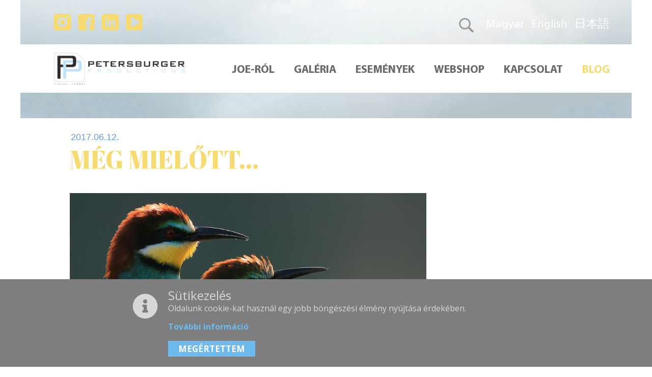

--- FILE ---
content_type: text/html; charset=UTF-8
request_url: https://joepetersburger.com/hu/blog/meg-mielott
body_size: 3959
content:
<!DOCTYPE html>
<html lang="hu">
	<head>
	<meta charset="UTF-8" />
		<title>MÉG MIELŐTT…</title>
		<base href="https://joepetersburger.com/">
		<meta content="width=device-width, initial-scale=1.0, maximum-scale=1.0, user-scalable=no" name="viewport" />
		<meta name="keywords" content="joe petersburger, production, motiváció, fotózás, kép, webshop" />
		<meta name="description" content="Ez a romantikusnak tűnő pillanat igazából nagyon is erotikus. A kép ugyanis a gyurgyalagok párosodása előtti utolsó másodperceket mutatja!Ha a hím már elég ajándékot (rovart) hozott a nősténynek (jobbra), ő megengedi, hogy párosodjanak vele. A hím annyira közel mehet hozzá, hogy össze is ér a testük, míg a tojó egy vízszintesebb testtartást vesz fel, ezzel is mutatva felajánlkozását, s a lehetőséget, hogy a hím felugorhat a hátára…Mindössze 16 km-re lakhelyemtől…Nem kell messzire utazni csodás élményekért! Utazz kevesebbet, fedezd fel, s élvezd saját környezetedet!Ha tetszett a poszt, ha adott valamit, kérlek ne csak egy “like”-ot nyomj, hanem MEGOSZTÁSt! Ezzel nagyban segíted,&amp;#8230;" />
		<meta name="author" content="Joe Petersburger">
		<meta property="og:title" content="MÉG MIELŐTT…" />
		<meta property="og:description" content="Ez a romantikusnak tűnő pillanat igazából nagyon is erotikus. A kép ugyanis a gyurgyalagok párosodása előtti utolsó másodperceket mutatja!Ha a hím már elég ajándékot (rovart) hozott a nősténynek (jobbra), ő megengedi, hogy párosodjanak vele. A hím annyira közel mehet hozzá, hogy össze is ér a testük, míg a tojó egy vízszintesebb testtartást vesz fel, ezzel is mutatva felajánlkozását, s a lehetőséget, hogy a hím felugorhat a hátára…Mindössze 16 km-re lakhelyemtől…Nem kell messzire utazni csodás élményekért! Utazz kevesebbet, fedezd fel, s élvezd saját környezetedet!Ha tetszett a poszt, ha adott valamit, kérlek ne csak egy “like”-ot nyomj, hanem MEGOSZTÁSt! Ezzel nagyban segíted,&amp;#8230;" />
		<meta property="og:image" content="https://joepetersburger.com/img/article/108/Right.Before-lead_large.jpg" />
		<meta property="og:image:width" content="1920" />
		<meta property="og:image:height" content="1080" />
		<meta property="og:url" content="https://joepetersburger.com/hu/blog/meg-mielott" />
		<meta property="og:type" content="website" />
		<meta property="og:locale" content="hu_HU" />
		
		<link rel="apple-touch-icon" sizes="180x180" href="/img/favicon/apple-touch-icon.png">
		<link rel="icon" type="image/png" sizes="32x32" href="/img/favicon/favicon-32x32.png">
		<link rel="icon" type="image/png" sizes="16x16" href="/img/favicon/favicon-16x16.png">
		<link rel="manifest" href="/img/favicon/site.webmanifest">
		<link rel="mask-icon" href="/img/favicon/safari-pinned-tab.svg" color="#5bbad5">
		<meta name="msapplication-TileColor" content="#da532c">
		<meta name="theme-color" content="#ffffff">

		<!-- css -->
														<link rel='stylesheet' href='https://joepetersburger.com/library/flickity/flickity.css?v4' />
																<link rel='stylesheet' href='https://joepetersburger.com/library/animate/animate.css?v4' />
																<link rel='stylesheet' href='https://joepetersburger.com/css/main.min.css?v4' />
											<!-- /css -->
		
	</head>
	<body class ="article-page">
		<script src='https://www.google.com/recaptcha/api.js'></script>
		
				

		<!-- header -->
		<header>

	<div class="view-mobile-only">
		<div class="center">
			
			<!-- main logo -->
			<a href="/hu"><img class="logo" src="/img/static/logo.png"></a>
			<!-- /main logo -->
			
			<img class="hamburger" id="hamburger" src="img/static/hamburger_icon_yellow.png">
			
			<!-- drop down navigation -->
			<div class="dropdown-menu" id="dropdown-menu">
				
				<nav class="nav-mobile">
																		<a href="hu/rolam" class="item " target="">Joe-ról</a>
													<a href="hu/galeria" class="item " target="">Galéria</a>
													<a href="hu/esemenyek" class="item " target="">Események</a>
													<a href="hu/online-bolt" class="item " target="">Webshop</a>
													<a href="hu/kapcsolat" class="item " target="">Kapcsolat</a>
													<a href="hu/blog" class="item active" target="">Blog</a>
															</nav>
				
				<div class="search-dropdown" id="search">
					<a href="/hu/kereses"><img class="icon" src="img/static/search_icon_yellow.png"></a>
				</div>
				
				<div class="language-mobile">
					<a href="hu/blog/meg-mielott" class="link">Magyar</a><br>
					<a href="en/blog/meg-mielott" class="link">English</a><br>
					<a href="ja/blog/meg-mielott" class="link">日本語</a>
				</div>
				
								<div class="social-list-mobile">
											<a href="https://www.instagram.com/joepetersburger" class="item" alt="Instagram"><img src="/img/social/3/social_instagram_normal.png"></a>
											<a href="https://www.facebook.com/joe.petersburger" class="item" alt="Facebook"><img src="/img/social/2/social_facebook_normal.png"></a>
											<a href="https://www.linkedin.com/in/joe-petersburger-01417317" class="item" alt="LinkedIn"><img src="/img/social/1/social_linkedin_normal.png"></a>
											<a href="https://www.youtube.com/channel/UCHhm9X5cXEzwbwlb-wrA-eg" class="item" alt="Youtube"><img src="/img/social/4/social_youtube_normal.png"></a>
									</div>
								
			</div>
			<!-- /drop down navigation -->
	
		</div>
	</div>
	
	<div class="view-desktop-only">
		<div class="center">
			
			<!-- main logo --> 
			<a href="/hu"><img class="logo" src="/img/static/logo.png"></a>
			<!-- /main logo -->
			
			<!-- main navigation -->
			<nav>
															<a href="hu/rolam" class="item " target="">Joe-ról</a>
											<a href="hu/galeria" class="item " target="">Galéria</a>
											<a href="hu/esemenyek" class="item " target="">Események</a>
											<a href="hu/online-bolt" class="item " target="">Webshop</a>
											<a href="hu/kapcsolat" class="item " target="">Kapcsolat</a>
											<a href="hu/blog" class="item active" target="">Blog</a>
												</nav>
			<!-- /main navigation -->
			
			<!-- social list -->
						<div class="social-list">
									<a href="https://www.instagram.com/joepetersburger" class="item" alt="Instagram" target="_blank"><img src="/img/social/3/social_instagram_normal.png"></a>
									<a href="https://www.facebook.com/joe.petersburger" class="item" alt="Facebook" target="_blank"><img src="/img/social/2/social_facebook_normal.png"></a>
									<a href="https://www.linkedin.com/in/joe-petersburger-01417317" class="item" alt="LinkedIn" target="_blank"><img src="/img/social/1/social_linkedin_normal.png"></a>
									<a href="https://www.youtube.com/channel/UCHhm9X5cXEzwbwlb-wrA-eg" class="item" alt="Youtube" target="_blank"><img src="/img/social/4/social_youtube_normal.png"></a>
							</div>
						<!-- /social list -->

			<div class="search-desktop" id="search">
				<a href="/hu/kereses"><img class="icon" src="img/static/search_icon_white.png"></a>
			</div>

			<!-- language -->
			<div id="language">
				<a href="hu/blog/meg-mielott" class="link">Magyar</a>
				<a href="en/blog/meg-mielott" class="link">English</a>
				<a href="ja/blog/meg-mielott" class="link">日本語</a>
			</div>
			<!-- /language -->
			
		</div>
	</div>
	
</header>		<!-- /header -->
		
		<!-- content -->
		<!-- article -->
<article class="article justify">
	
	<!-- subtitle -->
	<h2 class="subtitle">2017.06.12.</h2>
	<!-- /subtitle -->
	
	<!-- title -->
	<h1 class="title">MÉG MIELŐTT…</h1>
	<!-- /title -->
	
	<div class="image-box no-select no-context">
		<img src="img/article/108/Right.Before_large.jpg">
		<div class="cover" style="background-image: url('img/article/108/Right.Before_large.jpg');"></div>
	</div>
	
	<!-- content -->
	<p>Ez a romantikusnak tűnő pillanat igazából nagyon is erotikus. A kép ugyanis a gyurgyalagok párosodása előtti utolsó másodperceket mutatja!<br></p><p>Ha a hím már elég ajándékot (rovart) hozott a nősténynek (jobbra), ő megengedi, hogy párosodjanak vele. A hím annyira közel mehet hozzá, hogy össze is ér a testük, míg a tojó egy vízszintesebb testtartást vesz fel, ezzel is mutatva felajánlkozását, s a lehetőséget, hogy a hím felugorhat a hátára…<br></p><p>Mindössze 16 km-re lakhelyemtől…<br></p><p>Nem kell messzire utazni csodás élményekért! Utazz kevesebbet, fedezd fel, s élvezd saját környezetedet!<br></p><p>Ha tetszett a poszt, ha adott valamit, kérlek ne csak egy “like”-ot nyomj, hanem MEGOSZTÁSt! Ezzel nagyban segíted, hogy sokakhoz jussanak el pozitív üzenetek!<br><span style="font-family: Roboto, sans-serif; font-size: 15px; font-weight: 400;"></span></p><p>Hálás köszönetem érte!</p><p><a href="https://instagram.com/joepetersburger" title="Instagram" target="_blank">https://instagram.com/joepetersburger</a><br></p>	<!-- content -->
	
</article>
<!-- /article -->


<!-- about me -->
<div class="about left-orientation v3 center">
	
	<!-- background -->
	<div class="background-mobile lazy-load-background" data-bg-src="/img/static/training_mobile.jpg"></div>
	<div class="background-desktop lazy-load-background" data-bg-src="/img/static/training_desktop_b.jpg"></div>
	<!-- /background -->
	
	<!-- right part -->
	<div class="position-helper">
	
		<!-- subtitle -->
		<h3 class="subtitle" style="">Eladás- és előadástechnika</h3>
		<!-- /subtitle -->
		
		<!-- title -->
		<h2 class="title">Tréning</h2>
		<!-- /title -->
		
		<!-- text -->
		<p class="text" style="color:#efefef;">Mindenkiben ott rejlik a született előadó, csak elő kell csalogatni. De hogyan lehet a lámpalázat leküzdve emlékezetes és lenyűgöző előadást tartani?</p>
		<!-- /text -->
		
		<!-- read more button -->
		<a href="/hu/rolam#trening" class="read-more-button icon" alt="Tovább" title="Tudd meg te is!">Tudd meg te is!</a>
		<!-- /read more button -->
		
	</div>
	<!-- /right part -->
	
</div>
<!-- /about me v1 -->
<!-- follow -->
<div class="follow-box center">
	<span class="subtitle">Elérhetőségek</span>
	<span class="title">Írj Joe-nak!</span>
	<p class="text">Kövesd Joe Petersburgert az alábbi közösségi oldalakon!</p>
	
	<div class="social-list">
									<a href="https://www.instagram.com/joepetersburger" class="item" target="_blank" title="Instagram"><img src="/img/social/3/social_instagram_normal.png"></a>
							<a href="https://www.facebook.com/joe.petersburger" class="item" target="_blank" title="Facebook"><img src="/img/social/2/social_facebook_normal.png"></a>
							<a href="https://www.linkedin.com/in/joe-petersburger-01417317" class="item" target="_blank" title="LinkedIn"><img src="/img/social/1/social_linkedin_normal.png"></a>
							<a href="https://www.youtube.com/channel/UCHhm9X5cXEzwbwlb-wrA-eg" class="item" target="_blank" title="Youtube"><img src="/img/social/4/social_youtube_normal.png"></a>
							<div class="clear"></div>
	</div>
</div>
<!-- /follow -->		<!-- /content -->
		
		<!-- footer -->
		<footer class="footer center">
	
	<!-- footer navigation -->
	<nav class="navigation">
									<a href="hu/rolam" class="item " target="">Joe-ról</a>
							<a href="hu/galeria" class="item " target="">Galéria</a>
							<a href="hu/esemenyek" class="item " target="">Események</a>
							<a href="hu/online-bolt" class="item " target="">Webshop</a>
							<a href="hu/kapcsolat" class="item " target="">Kapcsolat</a>
							<a href="hu/blog" class="item active" target="">Blog</a>
							<a href="hu/informacio/adatkezelesi-tajekoztato" class="item " target="_blank">Adatkezelési<br>nyilatkozat</a>
						</nav>
	<!-- /footer navigation -->
	
	<!-- contact detail -->
	<ul class="contact-detail">
		<a href="tel:+36203108898" class="item" alt="Telefonszám hívása" title="Telefonszám"><li>+36 20 310 88 98</li></a>
		<a href="mailto:info@joepetersburger.com" class="item" alt="E-mail küldése" title="E-mail cím"><li>info@joepetersburger.com</li></a>
									<a href="https://www.instagram.com/joepetersburger" class="item" title="Instagram" target="_blank"><li>Instagram</li></a>
							<a href="https://www.facebook.com/joe.petersburger" class="item" title="Facebook" target="_blank"><li>Facebook</li></a>
							<a href="https://www.linkedin.com/in/joe-petersburger-01417317" class="item" title="LinkedIn" target="_blank"><li>LinkedIn</li></a>
							<a href="https://www.youtube.com/channel/UCHhm9X5cXEzwbwlb-wrA-eg" class="item" title="Youtube" target="_blank"><li>Youtube</li></a>
						</ul>
	<!-- /contact detail -->
	
	<!-- copyright -->
	<span id="copyright">© 2019 Petersburger Productions</span>
	<!-- /copyright -->
	
</footer>

	<!-- cookie policy -->
	<div id="cookie-policy-box" data-prefix="cpb" data-main-cookie-name="cpb">
			
	<div class="align-center">
		
		<div class="padding">
			
			<div class="information-icon">
				<svg xmlns="http://www.w3.org/2000/svg" viewBox="0 0 512 512"><path d="M256 8C119.043 8 8 119.083 8 256c0 136.997 111.043 248 248 248s248-111.003 248-248C504 119.083 392.957 8 256 8zm0 110c23.196 0 42 18.804 42 42s-18.804 42-42 42-42-18.804-42-42 18.804-42 42-42zm56 254c0 6.627-5.373 12-12 12h-88c-6.627 0-12-5.373-12-12v-24c0-6.627 5.373-12 12-12h12v-64h-12c-6.627 0-12-5.373-12-12v-24c0-6.627 5.373-12 12-12h64c6.627 0 12 5.373 12 12v100h12c6.627 0 12 5.373 12 12v24z"/></svg>			</div>
			
							<span class="main-title">Sütikezelés</span>
						
			<span class="main-description">Oldalunk cookie-kat használ egy jobb böngészési élmény nyújtása érdekében.</span>
			
							<a href="/hu/informacio/adatkezelesi-tajekoztato" class="main-link" target="_blank">További információ</a>
						
						
			<button class="approve-button">MEGÉRTETTEM</button>
			
		</div>
		
	</div>
	
</div>	<!-- /cookie policy -->

<!-- scroll up -->
<div id="scroll-up" class="is-hidden is-rotated">
	<img src="/img/icon/scroll_up.svg">
</div>
<!-- /scroll up -->		<!-- /footer -->
		
				<!-- js -->
														<script src='https://joepetersburger.com/js/bundle.min.js?v4'></script>
																<script src='https://joepetersburger.com/library/jquery/jquery.js?v4'></script>
																<script src='https://joepetersburger.com/library/flickity/flickity.js?v4'></script>
																<script src='https://joepetersburger.com/library/image_viewer/image_viewer.js?v4'></script>
																<script src='https://joepetersburger.com/library/sticky/sticky.js?v4'></script>
																<script src='https://joepetersburger.com/library/delayed_animation/delayed_animation.js?v4'></script>
																<script src='https://joepetersburger.com/js/sticky/sticky.js?v4'></script>
																<script src='https://joepetersburger.com/js/navigation/navigation.js?v4'></script>
																<script src='https://joepetersburger.com/js/slider/about.js?v4'></script>
																<script src='https://joepetersburger.com/js/slider/reference.js?v4'></script>
																<script src='https://joepetersburger.com/js/lazy/lazy.image.js?v4'></script>
																<script src='https://joepetersburger.com/js/lazy/lazy.background.js?v4'></script>
																<script src='https://joepetersburger.com/js/gallery/gallery.js?v4'></script>
																<script src='https://joepetersburger.com/js/paypal.js?v4'></script>
																<script src='https://joepetersburger.com/js/subscription.js?v4'></script>
																<script src='https://joepetersburger.com/js/send_message.js?v4'></script>
																<script src='https://joepetersburger.com/js/scroll_up.js?v4'></script>
																<script src='https://joepetersburger.com/js/cookie_policy.js?v4'></script>
																<script src='https://joepetersburger.com/js/sign_up.js?v4'></script>
																<script src='https://joepetersburger.com/js/search.js?v4'></script>
																<script src='https://joepetersburger.com/js/no_context.js?v4'></script>
											<!-- /js -->
		
	</body>
</html>

--- FILE ---
content_type: text/css
request_url: https://joepetersburger.com/css/main.min.css?v4
body_size: 10040
content:
@import url("https://fonts.googleapis.com/css?family=Open+Sans:400,400i,700");html,body,div,span,applet,object,iframe,h1,h2,h3,h4,h5,h6,p,blockquote,pre,a,abbr,acronym,address,big,cite,code,del,dfn,em,img,ins,kbd,q,s,samp,small,strike,strong,sub,sup,tt,var,b,u,i,center,dl,dt,dd,ol,ul,li,fieldset,form,label,legend,table,caption,tbody,tfoot,thead,tr,th,td,article,aside,canvas,details,embed,figure,figcaption,footer,header,hgroup,menu,nav,output,ruby,section,summary,time,mark,audio,video{margin:0;padding:0;border:0;font-size:100%;font:inherit;vertical-align:baseline}article,aside,details,figcaption,figure,footer,header,hgroup,menu,nav,section{display:block}body{line-height:1}ol,ul{list-style:none}blockquote,q{quotes:none}blockquote:before,blockquote:after,q:before,q:after{content:'';content:none}table{border-collapse:collapse;border-spacing:0}@font-face{font-family:'OpenSans';src:url("/font/OpenSans-Light.eot");src:url("/font/OpenSans-Light.woff2") format("woff2"),url("/font/OpenSans-Light.woff") format("woff"),url("/font/OpenSans-Light.ttf") format("truetype"),url("/font/OpenSans-Light.svg#OpenSans-Light") format("svg"),url("/font/OpenSans-Light.eot?#iefix") format("embedded-opentype");font-weight:300;font-style:normal}@font-face{font-family:'OpenSans';src:url("/font/OpenSans-LightItalic.eot");src:url("/font/OpenSans-LightItalic.woff2") format("woff2"),url("/font/OpenSans-LightItalic.woff") format("woff"),url("/font/OpenSans-LightItalic.ttf") format("truetype"),url("/font/OpenSans-LightItalic.svg#OpenSans-LightItalic") format("svg"),url("/font/OpenSans-LightItalic.eot?#iefix") format("embedded-opentype");font-weight:300;font-style:italic}@font-face{font-family:'OpenSans';src:url("/font/OpenSans-Regular.eot");src:url("/font/OpenSans-Regular.woff2") format("woff2"),url("/font/OpenSans-Regular.woff") format("woff"),url("/font/OpenSans-Regular.ttf") format("truetype"),url("/font/OpenSans-Regular.svg#OpenSans-Regular") format("svg"),url("/font/OpenSans-Regular.eot?#iefix") format("embedded-opentype");font-weight:400;font-style:normal}@font-face{font-family:'OpenSans';src:url("/font/OpenSans-Italic.eot");src:url("/font/OpenSans-Italic.woff2") format("woff2"),url("/font/OpenSans-Italic.woff") format("woff"),url("/font/OpenSans-Italic.ttf") format("truetype"),url("/font/OpenSans-Italic.svg#OpenSans-Italic") format("svg"),url("/font/OpenSans-Italic.eot?#iefix") format("embedded-opentype");font-weight:400;font-style:italic}@font-face{font-family:'OpenSans';src:url("/font/OpenSans-SemiBold.eot");src:url("/font/OpenSans-SemiBold.woff2") format("woff2"),url("/font/OpenSans-SemiBold.woff") format("woff"),url("/font/OpenSans-SemiBold.ttf") format("truetype"),url("/font/OpenSans-SemiBold.svg#OpenSans-SemiBold") format("svg"),url("/font/OpenSans-SemiBold.eot?#iefix") format("embedded-opentype");font-weight:600;font-style:normal}@font-face{font-family:'OpenSans';src:url("/font/OpenSans-SemiBoldItalic.eot");src:url("/font/OpenSans-SemiBoldItalic.woff2") format("woff2"),url("/font/OpenSans-SemiBoldItalic.woff") format("woff"),url("/font/OpenSans-SemiBoldItalic.ttf") format("truetype"),url("/font/OpenSans-SemiBoldItalic.svg#OpenSans-SemiBoldItalic") format("svg"),url("/font/OpenSans-SemiBoldItalic.eot?#iefix") format("embedded-opentype");font-weight:600;font-style:italic}@font-face{font-family:'OpenSans';src:url("/font/OpenSans-Bold.eot");src:url("/font/OpenSans-Bold.woff2") format("woff2"),url("/font/OpenSans-Bold.woff") format("woff"),url("/font/OpenSans-Bold.ttf") format("truetype"),url("/font/OpenSans-Bold.svg#OpenSans-Bold") format("svg"),url("/font/OpenSans-Bold.eot?#iefix") format("embedded-opentype");font-weight:700;font-style:normal}@font-face{font-family:'OpenSans';src:url("/font/OpenSans-BoldItalic.eot");src:url("/font/OpenSans-BoldItalic.woff2") format("woff2"),url("/font/OpenSans-BoldItalic.woff") format("woff"),url("/font/OpenSans-BoldItalic.ttf") format("truetype"),url("/font/OpenSans-BoldItalic.svg#OpenSans-BoldItalic") format("svg"),url("/font/OpenSans-BoldItalic.eot?#iefix") format("embedded-opentype");font-weight:700;font-style:italic}@font-face{font-family:'OpenSans';src:url("/font/OpenSans-ExtraBold.eot");src:url("/font/OpenSans-ExtraBold.woff2") format("woff2"),url("/font/OpenSans-ExtraBold.woff") format("woff"),url("/font/OpenSans-ExtraBold.ttf") format("truetype"),url("/font/OpenSans-ExtraBold.svg#OpenSans-ExtraBold") format("svg"),url("/font/OpenSans-ExtraBold.eot?#iefix") format("embedded-opentype");font-weight:800;font-style:normal}@font-face{font-family:'OpenSans';src:url("/font/OpenSans-ExtraBoldItalic.eot");src:url("/font/OpenSans-ExtraBoldItalic.woff2") format("woff2"),url("/font/OpenSans-ExtraBoldItalic.woff") format("woff"),url("/font/OpenSans-ExtraBoldItalic.ttf") format("truetype"),url("/font/OpenSans-ExtraBoldItalic.svg#OpenSans-ExtraBoldItalic") format("svg"),url("/font/OpenSans-ExtraBoldItalic.eot?#iefix") format("embedded-opentype");font-weight:800;font-style:italic}@font-face{font-family:'AbrilFatface';src:url("/font/AbrilFatface-Regular.eot");src:url("/font/AbrilFatface-Regular.woff2") format("woff2"),url("/font/AbrilFatface-Regular.woff") format("woff"),url("/font/AbrilFatface-Regular.ttf") format("truetype"),url("/font/AbrilFatface-Regular.svg#AbrilFatface-Regular") format("svg"),url("/font/AbrilFatface-Regular.eot?#iefix") format("embedded-opentype");font-weight:normal;font-style:normal}@font-face{font-family:'Myriad Pro';src:url("/font/MyriadPro-Regular.eot");src:url("/font/MyriadPro-Regular.woff2") format("woff2"),url("/font/MyriadPro-Regular.woff") format("woff"),url("/font/MyriadPro-Regular.ttf") format("truetype"),url("/font/MyriadPro-Regular.svg#MyriadPro-Regular") format("svg"),url("/font/MyriadPro-Regular.eot?#iefix") format("embedded-opentype");font-weight:400;font-style:normal}@font-face{font-family:'Myriad Pro';src:url("/font/MyriadPro-Bold.eot");src:url("/font/MyriadPro-Bold.woff2") format("woff2"),url("/font/MyriadPro-Bold.woff") format("woff"),url("/font/MyriadPro-Bold.ttf") format("truetype"),url("/font/MyriadPro-Bold.svg#MyriadPro-Bold") format("svg"),url("/font/MyriadPro-Bold.eot?#iefix") format("embedded-opentype");font-weight:700;font-style:normal}.center{position:relative;display:block;margin:0px auto;width:100%;max-width:1200px}.margin-fix{position:relative;display:block;height:1px;margin-top:-1px}.clear{clear:both}.no-select{-webkit-touch-callout:none;-webkit-user-select:none;-khtml-user-select:none;-moz-user-select:none;-ms-user-select:none;user-select:none;-webkit-user-drag:none;-khtml-user-drag:none;-moz-user-drag:none;-o-user-drag:none;user-drag:none}.mobile-only{display:block}@media only screen and (min-width: 1024px){.mobile-only{display:none}}.desktop-only{display:none}@media only screen and (min-width: 1024px){.desktop-only{display:block}}body,html{height:100%}body.article-list-page,body.event-detail-page,body.search-page,body.article-page{padding-top:50px}@media only screen and (min-width: 425px){body.article-list-page,body.event-detail-page,body.search-page,body.article-page{padding-top:70px}}@media only screen and (min-width: 768px){body.article-list-page,body.event-detail-page,body.search-page,body.article-page{padding-top:120px}}@media only screen and (min-width: 1024px){body.article-list-page,body.event-detail-page,body.search-page,body.article-page{background-image:url("/img/static/default_header_background.jpg");background-size:1200px auto;background-repeat:no-repeat;background-position:top center;padding-top:170px}}header{position:absolute;display:block;width:100%;z-index:11;top:0px;height:60px}@media only screen and (min-width: 425px){header{height:70px}}@media only screen and (min-width: 768px){header{height:124px}}@media only screen and (min-width: 1024px){header{height:182px}}header .view-mobile-only{position:relative;display:block;width:100%;height:60px;transition-property:background-color, height;transition-duration:.2s}@media only screen and (min-width: 425px){header .view-mobile-only{height:70px}}@media only screen and (min-width: 768px){header .view-mobile-only{height:124px}}@media only screen and (min-width: 1024px){header .view-mobile-only{display:none}}header .view-desktop-only{position:relative;display:none;width:100%;height:95px;top:87px;background-color:#fff;transition-property:height;transition-duration:.2s}@media only screen and (min-width: 1024px){header .view-desktop-only{display:block}}header.sticky{position:fixed;top:0;height:40px}header.sticky .view-mobile-only{background-color:#fff;height:40px}@media only screen and (min-width: 1024px){header.sticky{position:fixed;top:0;height:47px}header.sticky .view-mobile-only{display:none}header.sticky .view-desktop-only{top:0px;height:47px}}.footer{position:relative;display:flex;flex-direction:column;flex-wrap:nowrap;justify-content:flex-start;align-items:flex-start;padding:45px 15px 60px;box-sizing:border-box}@media only screen and (min-width: 425px){.footer{padding-left:40px}}@media only screen and (min-width: 768px){.footer{flex-direction:row;align-items:center;padding:60px 0px 90px 156px}}body.contact-page .footer,body.article-page .footer,body.event-detail-page .footer,body.article-list-page .footer,body.search-page .footer,body.webshop-page .footer{background-color:#d8d8d6}header .view-mobile-only .hamburger{position:absolute;display:block;height:25px;right:20px;top:18px;transition-property:top, height;transition-duration:.2s;z-index:2}@media only screen and (min-width: 425px){header .view-mobile-only .hamburger{top:24px}}@media only screen and (min-width: 768px){header .view-mobile-only .hamburger{top:45px;right:40px}}header.sticky .view-mobile-only .hamburger{height:20px;top:11px}.social-list-mobile{display:flex;justify-content:center;margin-top:51px;margin-bottom:41px}.social-list-mobile .item img{width:41px;height:37px}.social-list-mobile .item+.item{margin-left:18px}.follow-box .social-list{position:relative;display:block;margin:20px auto 0px auto;text-align:center}.follow-box .social-list .item{position:relative;display:inline-block;transition-property:opacity;transition-duration:.2s}.follow-box .social-list .item:hover{opacity:.6}.follow-box .social-list .item img{width:33px;height:33px}.follow-box .social-list .item+.item{margin-left:14px}header .view-desktop-only .logo{position:absolute;display:block;top:16px;left:66px;height:63px;transition-property:height, top;transition-duration:.2s}header .view-mobile-only .logo{position:absolute;display:block;height:40px;width:auto;left:20px;top:10px;transition-property:height, top;transition-duration:.2s}@media only screen and (min-width: 425px){header .view-mobile-only .logo{height:50px}}@media only screen and (min-width: 768px){header .view-mobile-only .logo{height:64px;left:40px;top:30px}}header.sticky .view-desktop-only .logo{height:30px;top:8px}header.sticky .view-mobile-only .logo{height:30px;top:2px}header .view-desktop-only .social-list{position:absolute;display:block;left:66px;top:-60px}header .view-desktop-only .social-list .item{position:relative;display:block;float:left;transition-property:opacity;transition-duration:.2s}header .view-desktop-only .social-list .item:hover{opacity:.6}header .view-desktop-only .social-list .item img{width:33px;height:33px}header .view-desktop-only .social-list .item+.item{margin-left:14px}header .view-desktop-only nav{position:absolute;display:block;top:40px;right:43px;transition-property:top;transition-duration:.2s}header .view-desktop-only nav .item{position:relative;display:block;float:left;text-transform:uppercase;transition-property:font-size;transition-duration:.2s;font-family:"Myriad Pro",Arial,sans-serif;font-weight:bold;font-size:22px;color:#6a6969;text-decoration:none}@media only screen and (min-width: 425px){header .view-desktop-only nav .item{font-size:30px}}@media only screen and (min-width: 1024px){header .view-desktop-only nav .item{font-size:18px}}@media only screen and (min-width: 1200px){header .view-desktop-only nav .item{font-size:22px}}header .view-desktop-only nav .item:hover{color:#f6da72}header .view-desktop-only nav .item.active{color:#f6da72}header .view-desktop-only nav .item+.item{margin-left:38px}header.sticky .view-desktop-only nav{top:16px}header.sticky .view-desktop-only nav .item{font-size:18px}.dropdown-menu{position:absolute;top:0px;left:0px;right:0px;height:0px;background-color:#fff;overflow:hidden;z-index:1}@media only screen and (min-width: 1024px){.dropdown-menu{display:none}}.dropdown-menu .nav-mobile{display:flex;flex-direction:column;flex-wrap:nowrap;justify-content:center;align-items:center;margin-top:106px}.dropdown-menu .nav-mobile .item{text-transform:uppercase;margin-top:25px;font-family:"Myriad Pro",Arial,sans-serif;font-weight:bold;font-size:22px;color:#6a6969;text-decoration:none}@media only screen and (min-width: 425px){.dropdown-menu .nav-mobile .item{font-size:30px}}@media only screen and (min-width: 1024px){.dropdown-menu .nav-mobile .item{font-size:18px}}@media only screen and (min-width: 1200px){.dropdown-menu .nav-mobile .item{font-size:22px}}@media only screen and (min-width: 425px){.dropdown-menu .nav-mobile .item{margin-top:23px}}.dropdown-menu .nav-mobile .item.active{color:#f6da72}.dropdown-menu .nav-mobile .item:hover{color:#f6da72}.category-list{position:relative;display:block;width:100%;max-width:1200px;margin:0px auto;min-height:74px;z-index:10;transition-property:padding;transition-duration:.2s;box-sizing:border-box;text-align:center}.category-list .wrapper{position:relative;display:block;padding:10px;background-color:#f6da72;box-sizing:border-box}.category-list .item{font-family:"Myriad Pro",Arial,sans-serif;font-size:16px;font-weight:400;color:#fff;text-transform:uppercase;text-decoration:none;position:relative;display:inline-block;margin:17px 8px;transition-property:color, margin;transition-duration:.2s}.category-list .item:hover{color:#000}@media only screen and (min-width: 425px){.category-list .item{font-size:20px}}.category-list .item.selected{text-decoration:underline}.category-list.sticky{position:fixed;top:40px;left:0px;right:0px;margin:0px auto;min-height:unset}@media only screen and (min-width: 1024px){.category-list.sticky{top:47px}}.category-list.sticky .item{margin:5px 8px}.category-list.sticky+*{margin-top:182px}.footer .navigation{position:relative;display:block;margin:0px 0px 0px 0px}.footer .navigation .item{font-family:"Myriad Pro",Arial,sans-serif;font-size:18px;font-weight:bold;color:#6a6969;text-transform:uppercase;text-decoration:none;text-align:left;position:relative;display:block}@media only screen and (min-width: 768px){.footer .navigation .item{text-align:right}}.footer .navigation .item.active{color:#f6da72}.footer .navigation .item:hover{opacity:0.6}.footer .navigation .item+.item{margin-top:22px}body.contact-page .footer .navigation .item.active,body.article-page .footer .navigation .item.active,body.article-list-page .footer .navigation .item.active{color:#fff}.language-mobile{position:relative;display:block;margin-top:11px;text-align:center}.language-mobile .link{font-family:"Myriad Pro",Arial,sans-serif;font-weight:bold;font-size:22px;color:#6a6969;text-decoration:none;font-size:31px;position:relative;display:block;margin-top:10px 0px}@media only screen and (min-width: 425px){.language-mobile .link{font-size:30px}}@media only screen and (min-width: 1024px){.language-mobile .link{font-size:18px}}@media only screen and (min-width: 1200px){.language-mobile .link{font-size:22px}}.block.search{position:relative;display:block;width:100%;min-height:350px;max-width:1200px;margin:30px auto 40px;padding:0px 15px;box-sizing:border-box}@media only screen and (min-width: 425px){.block.search{padding:0px 40px}}.block.search #search-input{position:relative;display:block;width:100%;max-width:400px;margin:40px auto 0px;text-align:center}@media only screen and (min-width: 1024px){.block.search #search-input{margin-top:80px}}.block.search #search-input .input{font-family:OpenSans,Arial,sans-serif;position:relative;display:block;width:100%;padding:5px 10px;box-sizing:border-box;text-align:center;border-style:solid;border-width:3px;border-color:#f6da72}.block.search #search-input .submit{font-family:"Myriad Pro",Arial,sans-serif;font-size:15px;color:#f6da72;position:relative;display:inline-block;border-style:solid;border-width:1px;border-color:#6999e8;background-color:unset;padding:4px 10px;margin:10px 0px;text-transform:uppercase}.block.search .wrapper{position:relative;display:block;width:100%}.block.search .wrapper .item{position:relative;display:block;width:100%;margin:20px 0px;box-sizing:border-box;float:left}@media only screen and (min-width: 425px){.block.search .wrapper .item{display:block;padding-left:160px;min-height:150px}}@media only screen and (min-width: 1024px){.block.search .wrapper .item{width:50%;padding:0px 10px 10px 160px}}.block.search .wrapper .item:hover .title{opacity:0.7}.block.search .wrapper .item:hover .description{opacity:0.7}.block.search .wrapper .item .image{position:relative;display:block;width:100%;padding-bottom:100%;background-color:#f5f5f5}@media only screen and (min-width: 425px){.block.search .wrapper .item .image{position:absolute;display:block;top:0px;left:0px;height:150px;width:auto}}.block.search .wrapper .item .title{font-family:"Myriad Pro",Arial,sans-serif;font-size:21px;font-weight:700;text-transform:uppercase;color:#040404;margin:10px 0px 5px;text-align:left;transition-property:opacity;transition-duration:0.3s}@media only screen and (min-width: 425px){.block.search .wrapper .item .title{margin-top:0px}}.block.search .wrapper .item .description{font-family:"Myriad Pro",Arial,sans-serif;font-size:18px;font-weight:400;color:#6e6e6e;margin:5px 0px 10px;text-align:left;transition-property:opacity;transition-duration:0.3s}.block.search .info{font-family:"Myriad Pro",Arial,sans-serif;font-size:21px;color:#6e6e6e;text-transform:uppercase;position:relative;display:block;text-align:center;margin:50px 20px}.block.search #load-more{position:relative;display:block;text-align:center;margin:50px 0px}.block.search #load-more .button{font-family:"Myriad Pro",Arial,sans-serif;font-size:15px;color:#f6da72;text-transform:uppercase;position:relative;display:inline-block;padding:4px 10px;border-style:solid;border-width:1px;border-color:#6999e8;background-color:#fff}.search-dropdown{display:flex;justify-content:center;margin-top:50px}@media only screen and (min-width: 425px){.search-dropdown{margin-top:100px}}.search-dropdown .icon{width:41px;height:41px}.search-desktop{position:absolute;display:block;top:-52px;right:310px}.search-desktop img{width:29px}.introduction{position:relative;display:block;height:568px;overflow:auto;text-align:center;background-color:#b0aab6}@media only screen and (min-width: 375px){.introduction{height:620px}}@media only screen and (min-width: 425px){.introduction{height:670px}}@media only screen and (min-width: 768px){.introduction{min-height:unset;height:647px}}@media only screen and (min-width: 1024px){.introduction{height:719px}}.introduction .background-mobile,.introduction .background-desktop{position:absolute;width:100%;height:100%;opacity:0;z-index:0;background-size:cover;background-repeat:no-repeat;background-position:bottom center}.introduction .background-mobile{display:block}@media only screen and (min-width: 768px){.introduction .background-mobile{display:none}}.introduction .background-desktop{display:none}@media only screen and (min-width: 768px){.introduction .background-desktop{display:block}}.introduction .logo{position:relative;display:block;height:30px;margin:28px 0px 0px 30px}@media only screen and (min-width: 425px){.introduction .logo{margin:64px auto 0px;height:64px}}@media only screen and (min-width: 768px){.introduction .logo{display:none}}.introduction .position-helper{position:relative;display:block}@media only screen and (min-width: 768px){.introduction .position-helper{width:50%;margin-left:50%}}.introduction .position-helper .quote{display:flex;flex-direction:column;flex-wrap:nowrap;align-items:center;margin-top:80px}@media only screen and (min-width: 768px){.introduction .position-helper .quote{margin-top:125px}}@media only screen and (min-width: 1024px){.introduction .position-helper .quote{margin-top:275px}}.introduction .position-helper .quote .icon{display:block;width:43px}@media only screen and (min-width: 768px){.introduction .position-helper .quote .icon{width:59px}}.introduction .position-helper .quote .text{display:block;margin:22px 0px 0px 0px;padding:0px 30px;width:100%;box-sizing:border-box;font-family:"AbrilFatFace","Times New Roman",Times,serif;font-size:15px;font-weight:400;line-height:20px;color:#fefcfc;text-align:center;cursor:default}@media only screen and (min-width: 425px){.introduction .position-helper .quote .text{font-size:19px}}@media only screen and (min-width: 768px){.introduction .position-helper .quote .text{font-size:30px;line-height:37px}}.introduction .position-helper .read-more-button{margin-top:40px;font-family:"Myriad Pro",Arial,sans-serif;font-weight:400;font-size:12px;color:#fff;text-decoration:none;text-transform:uppercase;color:#fff;position:relative;display:inline-block;padding:8px 33px;border-style:solid;border-width:1px;border-color:#fff;transition:.2s}@media only screen and (min-width: 768px){.introduction .position-helper .read-more-button{font-size:16px}}.introduction .position-helper .read-more-button:hover{opacity:.6}.introduction.variant-about .position-helper{margin-left:unset}.introduction.variant-about .position-helper .quote{display:flex;flex-direction:column;flex-wrap:nowrap;align-items:center;margin-top:80px}@media only screen and (min-width: 768px){.introduction.variant-about .position-helper .quote{margin-top:295px}}@media only screen and (min-width: 1024px){.introduction.variant-about .position-helper .quote{margin-top:395px}}.about-slider{position:relative;display:block;overflow:hidden;width:100%}.about-slider .nav{position:absolute;display:block;top:277px;z-index:2;height:25px;width:auto}.about-slider .nav.left{left:10px}@media only screen and (min-width: 768px){.about-slider .nav.left{left:30px}}.about-slider .nav.right{right:10px}@media only screen and (min-width: 768px){.about-slider .nav.right{right:30px}}.about{position:relative;display:flex;flex-direction:column;flex-wrap:nowrap;width:100%;height:568px}@media only screen and (min-width: 425px){.about{height:570px}}@media only screen and (min-width: 768px){.about{height:579px}}.about .background-mobile,.about .background-desktop{position:absolute;width:100%;height:100%;opacity:0;z-index:0;background-size:cover;background-repeat:no-repeat}.about .background-mobile{display:block}@media only screen and (min-width: 768px){.about .background-mobile{display:none}}.about .background-desktop{display:none}@media only screen and (min-width: 768px){.about .background-desktop{display:block}}.about .position-helper{position:relative;display:block;padding:0px 29px;height:50%;width:100%;box-sizing:border-box;text-align:center}@media only screen and (min-width: 768px){.about .position-helper{padding:0px 97px;justify-content:center;width:70%;height:100%;text-align:left}}.about .position-helper .title{font-family:"AbrilFatFace","Times New Roman",Times,serif;font-size:35px;font-weight:400;color:#f6da72;color:#f6da72;position:relative;display:block;margin-top:8px}@media only screen and (min-width: 425px){.about .position-helper .title{font-size:40px}}@media only screen and (min-width: 768px){.about .position-helper .title{font-size:45px}}@media only screen and (min-width: 1024px){.about .position-helper .title{font-size:49px}}@media only screen and (min-width: 768px){.about .position-helper .title{margin-top:11px}}.about .position-helper .subtitle{font-family:Arial,sans-serif;font-size:15px;font-weight:400;color:#6999e8;text-transform:uppercase;color:#6999e8;position:relative;display:block;margin-top:34px}@media only screen and (min-width: 425px){.about .position-helper .subtitle{font-size:16px}}@media only screen and (min-width: 768px){.about .position-helper .subtitle{font-size:17px}}@media only screen and (min-width: 1024px){.about .position-helper .subtitle{font-size:18px}}@media only screen and (min-width: 768px){.about .position-helper .subtitle{margin-top:60px}}.about .position-helper .text{font-family:OpenSans,Arial,sans-serif;font-weight:300;font-size:15px;color:#838384;line-height:28px;margin-top:24px}@media only screen and (min-width: 425px){.about .position-helper .text{font-size:17px}}@media only screen and (min-width: 768px){.about .position-helper .text{font-size:25px}}@media only screen and (min-width: 1024px){.about .position-helper .text{font-size:25px}}@media only screen and (min-width: 768px){.about .position-helper .text{margin-top:45px}}.about .position-helper ul{font-family:OpenSans,Arial,sans-serif;font-weight:300;font-size:15px;color:#b0aab6;text-align:inherit;max-width:420px;line-height:28px}@media only screen and (min-width: 425px){.about .position-helper ul{font-size:17px}}@media only screen and (min-width: 768px){.about .position-helper ul{font-size:25px}}.about .position-helper ul li{font-size:18px;margin-left:10px}.about .position-helper .read-more-button{font-family:"Myriad Pro",Arial,sans-serif;font-weight:400;font-size:12px;color:#fff;text-decoration:none;text-transform:uppercase;color:#f6da72;position:relative;display:inline-block;padding:8px 33px;border-style:solid;border-width:1px;border-color:#fff;transition:.2s;margin-top:25px}@media only screen and (min-width: 768px){.about .position-helper .read-more-button{font-size:16px}}.about .position-helper .read-more-button:hover{opacity:.6}@media only screen and (min-width: 768px){.about .position-helper .read-more-button{margin-top:41px}}.about.right-orientation{background-position:bottom left;flex-direction:row-reverse}.about.right-orientation .position-helper{align-items:flex-end}@media only screen and (min-width: 768px){.about.right-orientation .position-helper{text-align:right}}.about.right-orientation .background-mobile,.about.right-orientation .background-desktop{background-position:left bottom}.about.left-orientation{flex-direction:row;background-position:bottom right}.about.left-orientation .position-helper{align-items:flex-start}.about.left-orientation .background-mobile,.about.left-orientation .background-desktop{background-position:right bottom}.about.v1{background-color:#000}.about.v2 .read-more-button{border-color:#6999e8}.about.v3 .read-more-button{border-color:#6999e8}.about-spec{position:relative;display:block;width:100%;padding:0px;overflow:auto}.about-spec .background{position:absolute;display:block;width:100%;height:100%;top:0px;left:0px;opacity:0;z-index:0;background-size:cover;background-repeat:no-repeat;background-position:center bottom}.about-spec .background.desktop{display:none}@media only screen and (min-width: 768px){.about-spec .background.desktop{display:block}}.about-spec .background.mobile{display:block}@media only screen and (min-width: 768px){.about-spec .background.mobile{display:none}}.about-spec article{margin-left:unset;margin-right:unset;width:100%}.about-spec article p{max-width:unset}@media only screen and (min-width: 768px){.about-spec article{width:75%;padding-right:30px;padding-left:30px}}@media only screen and (min-width: 1024px){.about-spec article{padding-right:60px;padding-left:60px}}.about-spec.motivation{background-color:#878682;padding-bottom:250px}@media only screen and (min-width: 350px){.about-spec.motivation{padding-bottom:275px}}@media only screen and (min-width: 400px){.about-spec.motivation{padding-bottom:325px}}@media only screen and (min-width: 450px){.about-spec.motivation{padding-bottom:375px}}@media only screen and (min-width: 500px){.about-spec.motivation{padding-bottom:425px}}@media only screen and (min-width: 550px){.about-spec.motivation{padding-bottom:475px}}@media only screen and (min-width: 600px){.about-spec.motivation{padding-bottom:525px}}@media only screen and (min-width: 650px){.about-spec.motivation{padding-bottom:575px}}@media only screen and (min-width: 700px){.about-spec.motivation{padding-bottom:625px}}@media only screen and (min-width: 750px){.about-spec.motivation{padding-bottom:650px}}@media only screen and (min-width: 768px){.about-spec.motivation{padding-bottom:0px}}@media only screen and (min-width: 768px){.about-spec.motivation article{width:50%}}.about-spec.motivation article p{color:#ffffff}.about-spec.motivation article ul li{color:#ffffff}.about-spec.motivation article .title{font-size:45px}@media only screen and (min-width: 425px){.about-spec.motivation article .title{font-size:50px}}@media only screen and (min-width: 768px){.about-spec.motivation article .title{font-size:55px}}@media only screen and (min-width: 1024px){.about-spec.motivation article .title{font-size:70px}}.about-spec.motivation .background{background-size:100% auto;background-position:right bottom}@media only screen and (min-width: 768px){.about-spec.motivation .background{background-size:auto 100%}}.about-spec.training{padding-bottom:300px}@media only screen and (min-width: 350px){.about-spec.training{padding-bottom:350px}}@media only screen and (min-width: 420px){.about-spec.training{padding-bottom:400px}}@media only screen and (min-width: 450px){.about-spec.training{padding-bottom:500px}}@media only screen and (min-width: 570px){.about-spec.training{padding-bottom:550px}}@media only screen and (min-width: 600px){.about-spec.training{padding-bottom:650px}}@media only screen and (min-width: 650px){.about-spec.training{padding-bottom:750px}}@media only screen and (min-width: 768px){.about-spec.training{padding-bottom:0px}}@media only screen and (min-width: 768px){.about-spec.training article{width:50%}}.about-spec.training article p{color:#ffffff}.about-spec.training article .title{font-size:45px}@media only screen and (min-width: 425px){.about-spec.training article .title{font-size:50px}}@media only screen and (min-width: 768px){.about-spec.training article .title{font-size:55px}}@media only screen and (min-width: 1024px){.about-spec.training article .title{font-size:70px}}.about-spec.training .background{background-size:100% auto;background-position:right bottom}@media only screen and (min-width: 768px){.about-spec.training .background{background-size:auto 100%}}.about-spec.photo{background-color:#000000;padding-bottom:170px}@media only screen and (min-width: 350px){.about-spec.photo{padding-bottom:200px}}@media only screen and (min-width: 420px){.about-spec.photo{padding-bottom:250px}}@media only screen and (min-width: 450px){.about-spec.photo{padding-bottom:300px}}@media only screen and (min-width: 570px){.about-spec.photo{padding-bottom:350px}}@media only screen and (min-width: 600px){.about-spec.photo{padding-bottom:400px}}@media only screen and (min-width: 650px){.about-spec.photo{padding-bottom:450px}}@media only screen and (min-width: 768px){.about-spec.photo{padding-bottom:0px}}.about-spec.photo article{text-align:right;float:right}.about-spec.photo article>a{padding-left:0px;padding-right:40px;background-position:right center;background-image:url("/img/icon/arrow_left.svg")}.about-spec.photo article>a:hover{padding-right:50px}.about-spec.photo article .title{font-size:45px}@media only screen and (min-width: 425px){.about-spec.photo article .title{font-size:50px}}@media only screen and (min-width: 768px){.about-spec.photo article .title{font-size:55px}}@media only screen and (min-width: 1024px){.about-spec.photo article .title{font-size:70px}}@media only screen and (min-width: 768px){.about-spec.photo article{text-align:right}}.about-spec.photo .background{background-size:100% auto;background-position:left bottom}@media only screen and (min-width: 768px){.about-spec.photo .background{background-size:auto 100%}}.reference .title{margin-top:45px;font-size:26px;font-family:"AbrilFatFace","Times New Roman",Times,serif;color:#cacaca;text-align:center}.reference .nav{position:absolute;display:block;top:101px;z-index:2;height:25px;width:auto}.reference .nav.left{left:10px}@media only screen and (min-width: 768px){.reference .nav.left{left:30px}}.reference .nav.right{right:10px}@media only screen and (min-width: 768px){.reference .nav.right{right:30px}}.reference .main-carousel{margin-top:27px;margin-bottom:69px}.reference .main-carousel .carousel-cell{margin-right:50px}.reference .main-carousel .carousel-cell img{position:relatvie;display:block;height:100%;max-height:122px;width:auto}.event{position:relative;display:flex;flex-direction:column;flex-wrap:nowrap;width:100%;min-height:568px;background-color:#f6da72}@media only screen and (min-width: 768px){.event{flex-direction:row;height:579px}}.event .left,.event .right{position:relative;display:flex;width:100%;box-sizing:border-box}@media only screen and (min-width: 768px){.event .left,.event .right{width:50%;height:100%}}.event .left{height:40%;justify-content:center;align-items:flex-start}.event .left .extension-image{display:block;width:100%}@media only screen and (min-width: 768px){.event .left .extension-image{width:424px;max-height:unset}}.event .right{height:60%;flex-direction:column;flex-wrap:nowrap;padding:0px 29px 39px 29px;text-align:center;justify-content:center;align-items:center;text-align:center}@media only screen and (min-width: 768px){.event .right{height:100%;padding:0px 97px 0px 0px;text-align:right;align-items:flex-end}}.event .right .title{font-family:"AbrilFatFace","Times New Roman",Times,serif;font-size:35px;font-weight:400;color:#f6da72;margin-top:15px;color:#fff}@media only screen and (min-width: 425px){.event .right .title{font-size:40px}}@media only screen and (min-width: 768px){.event .right .title{font-size:49px}}@media only screen and (min-width: 768px){.event .right .title{margin-top:11px}}.event .right .subtitle{font-family:Arial,sans-serif;font-size:15px;font-weight:400;color:#6999e8;text-transform:uppercase;margin-top:39px}@media only screen and (min-width: 425px){.event .right .subtitle{font-size:16px}}@media only screen and (min-width: 768px){.event .right .subtitle{font-size:18px}}@media only screen and (min-width: 768px){.event .right .subtitle{margin-top:0px}}.event .right .text{font-family:OpenSans,Arial,sans-serif;font-weight:300;font-size:15px;color:#b0aab6;text-align:inherit;max-width:420px;line-height:28px;margin-top:30px;max-width:550px;color:#fff}@media only screen and (min-width: 425px){.event .right .text{font-size:17px}}@media only screen and (min-width: 768px){.event .right .text{font-size:25px}}@media only screen and (min-width: 768px){.event .right .text{margin-top:45px}}.event .right .read-more-button{font-family:"Myriad Pro",Arial,sans-serif;font-weight:400;font-size:12px;color:#fff;text-decoration:none;text-transform:uppercase;color:#fff;position:relative;display:inline-block;padding:8px 33px;border-style:solid;border-width:1px;border-color:#6999e8;transition:.2s;margin-top:25px}@media only screen and (min-width: 768px){.event .right .read-more-button{font-size:16px}}.event .right .read-more-button:hover{opacity:.6}@media only screen and (min-width: 768px){.event .right .read-more-button{margin-top:41px}}.subscription{position:relative;display:block;overflow:auto;background-color:#AFABA0}.subscription .background-mobile,.subscription .background-desktop{position:absolute;width:100%;height:100%;opacity:0;background-size:cover;background-repeat:no-repeat;background-position:right center}.subscription .background-mobile{display:block}@media only screen and (min-width: 768px){.subscription .background-mobile{display:none}}.subscription .background-desktop{display:none}@media only screen and (min-width: 768px){.subscription .background-desktop{display:block}}.subscription .position-helper{position:relative;display:block;margin:35px 0px 42px 0px;padding:0px 29px}@media only screen and (min-width: 425px){.subscription .position-helper{margin:77px 0px 84px 0px}}@media only screen and (min-width: 768px){.subscription .position-helper{padding:0px 97px}}.subscription .position-helper .title{font-family:"AbrilFatFace","Times New Roman",Times,serif;font-size:35px;font-weight:400;color:#f6da72;margin-top:9px}@media only screen and (min-width: 425px){.subscription .position-helper .title{font-size:40px}}@media only screen and (min-width: 768px){.subscription .position-helper .title{font-size:49px}}.subscription .position-helper .subtitle{font-family:Arial,sans-serif;font-size:15px;font-weight:400;color:#6999e8;text-transform:uppercase}@media only screen and (min-width: 425px){.subscription .position-helper .subtitle{font-size:16px}}@media only screen and (min-width: 768px){.subscription .position-helper .subtitle{font-size:18px}}.subscription .position-helper .text{font-family:OpenSans,Arial,sans-serif;font-weight:300;font-size:15px;color:#b0aab6;text-align:inherit;max-width:420px;line-height:28px;color:#fff;margin-top:32px}@media only screen and (min-width: 425px){.subscription .position-helper .text{font-size:17px}}@media only screen and (min-width: 768px){.subscription .position-helper .text{font-size:25px}}.subscription .position-helper .form{position:relative;display:flex;flex-direction:column;flex-wrap:nowrap;align-items:flex-start;margin-top:20px}.subscription .position-helper .form .label{font-family:OpenSans,Arial,sans-serif;font-size:16px;font-weight:300;color:#fff;text-align:left;margin-top:12px;padding-left:3px}.subscription .position-helper .form .label a{color:#fff}.subscription .position-helper .form .input-text{background-color:unset;border-style:solid;border-width:2px;border-color:#fff;margin-top:4px;padding:8px;color:#ffffff;width:250px}.subscription .position-helper .form .submit-group{position:relative;display:block;width:160px;margin-top:22px}.subscription .position-helper .form .submit-group .loading{position:absolute;display:block;right:0px;width:20px;top:7px;opacity:0;transition-property:opacity;transition-duration:.2s}.subscription .position-helper .form .submit-group .input-submit{font-family:"Myriad Pro",Arial,sans-serif;font-weight:400;font-size:12px;color:#fff;text-decoration:none;text-transform:uppercase;color:#fff;position:relative;display:inline-block;padding:8px 33px;border-style:solid;border-width:1px;border-color:#6999e8;transition:.2s;background-color:unset}@media only screen and (min-width: 768px){.subscription .position-helper .form .submit-group .input-submit{font-size:16px}}.subscription .position-helper .form .submit-group .input-submit:hover{opacity:.6}.subscription .position-helper .response{position:relative;display:block;margin:30px 0px 10px}.subscription .position-helper .response .entry{position:relative;display:block;margin:5px 0px}.subscription .position-helper .response .entry span{font-family:OpenSans,Arial,sans-serif;font-weight:300;font-size:16px;color:#535353;line-height:21px;position:relative;display:inline-block;padding:3px 10px}@media only screen and (min-width: 768px){.subscription .position-helper .response .entry span{font-size:18px}}.subscription .position-helper .response .entry .success{background-color:#679e60;color:#fff}.subscription .position-helper .response .entry .error{background-color:#c07171;color:#fff}.footer .contact-detail{position:relative;display:block;margin:40px 0px 0px 0px}@media only screen and (min-width: 768px){.footer .contact-detail{margin:0px 0px 0px 23px;padding:0px 0px 0px 23px;border-style:none none none solid;border-width:1px;border-color:#f6da72}}.footer .contact-detail .item{font-family:"Myriad Pro",Arial,sans-serif;font-weight:bold;color:#767676;text-transform:uppercase;text-decoration:none;text-align:left;font-size:18px;position:relative;display:block}.footer .contact-detail .item+.item{margin-top:25px}.footer .contact-detail .item:hover{opacity:0.6}body.contact-page .footer .contact-detail,body.article-page .footer .contact-detail,body.article-list-page .footer .contact-detail{border-color:#fff}.contact-block{position:relative;display:flex;flex-wrap:wrap;box-sizing:border-box;padding:10px 10px 30px 10px}@media only screen and (min-width: 768px){.contact-block{flex-direction:row}}.contact-block .left,.contact-block .right{position:relative;display:block;width:100%}@media only screen and (min-width: 768px){.contact-block .left,.contact-block .right{width:50%}}.contact-block .right{text-align:center}@media only screen and (min-width: 768px){.contact-block .right{text-align:left}}.contact-block .input-box.submit{text-align:left}article{position:relative;display:block;box-sizing:border-box;padding:0px 15px;margin:60px auto;max-width:1200px}@media only screen and (min-width: 425px){article{margin:70px auto;padding:0px 40px}}@media only screen and (min-width: 768px){article{margin:80px auto;padding:0px 97px}}@media only screen and (min-width: 1024px){article{margin:90px auto;padding:0px 97px}}article .image-box{position:relative;display:block;width:100%;max-width:700px}article .image-box img{position:relative;display:block}article .image-box .cover{position:absolute;display:block;width:100%;height:100%;top:0px;left:0px;background-repeat:no-repeat;background-size:100% auto;background-position:center center}article.justify{text-align:justify}article.left{text-align:left}article.center{text-align:center}article.right{text-align:right}article .title{font-family:"AbrilFatFace","Times New Roman",Times,serif;font-size:35px;font-weight:400;color:#f6da72;color:#f6da72;position:relative;display:block;margin:10px 0px 30px}@media only screen and (min-width: 425px){article .title{font-size:40px}}@media only screen and (min-width: 768px){article .title{font-size:45px}}@media only screen and (min-width: 1024px){article .title{font-size:49px}}@media only screen and (min-width: 425px){article .title{margin:10px 0px 42px 0px}}@media only screen and (min-width: 768px){article .title{margin:10px 0px 42px 0px}}@media only screen and (min-width: 1024px){article .title{margin:10px 0px 42px 0px}}article.justify .title{text-align:left}article .subtitle{font-family:Arial,sans-serif;font-size:15px;font-weight:400;color:#6999e8;text-transform:uppercase;color:#6999e8;position:relative;display:block;margin:10px 0px;padding-left:2px}@media only screen and (min-width: 425px){article .subtitle{font-size:16px}}@media only screen and (min-width: 768px){article .subtitle{font-size:17px}}@media only screen and (min-width: 1024px){article .subtitle{font-size:18px}}@media only screen and (min-width: 425px){article .subtitle{margin-top:59px}}@media only screen and (min-width: 768px){article .subtitle{margin-top:59px}}@media only screen and (min-width: 1024px){article .subtitle{margin-top:59px}}article.justify .subtitle{text-align:left}article h1{font-family:Arial,sans-serif;font-size:15px;font-weight:400;color:#6999e8;text-transform:uppercase;font-size:20px;text-transform:unset}@media only screen and (min-width: 425px){article h1{font-size:16px}}@media only screen and (min-width: 768px){article h1{font-size:17px}}@media only screen and (min-width: 1024px){article h1{font-size:18px}}@media only screen and (min-width: 425px){article h1{font-size:21px}}@media only screen and (min-width: 768px){article h1{font-size:22px}}@media only screen and (min-width: 1024px){article h1{font-size:23px}}article h2{font-family:Arial,sans-serif;font-size:15px;font-weight:400;color:#6999e8;text-transform:uppercase;font-size:19px;text-transform:unset}@media only screen and (min-width: 425px){article h2{font-size:16px}}@media only screen and (min-width: 768px){article h2{font-size:17px}}@media only screen and (min-width: 1024px){article h2{font-size:18px}}@media only screen and (min-width: 425px){article h2{font-size:20px}}@media only screen and (min-width: 768px){article h2{font-size:21px}}@media only screen and (min-width: 1024px){article h2{font-size:22px}}article h3{font-family:Arial,sans-serif;font-size:15px;font-weight:400;color:#6999e8;text-transform:uppercase;font-size:18px;text-transform:unset}@media only screen and (min-width: 425px){article h3{font-size:16px}}@media only screen and (min-width: 768px){article h3{font-size:17px}}@media only screen and (min-width: 1024px){article h3{font-size:18px}}@media only screen and (min-width: 425px){article h3{font-size:19px}}@media only screen and (min-width: 768px){article h3{font-size:20px}}@media only screen and (min-width: 1024px){article h3{font-size:21px}}article h4{font-family:Arial,sans-serif;font-size:15px;font-weight:400;color:#6999e8;text-transform:uppercase;font-size:17px;text-transform:unset}@media only screen and (min-width: 425px){article h4{font-size:16px}}@media only screen and (min-width: 768px){article h4{font-size:17px}}@media only screen and (min-width: 1024px){article h4{font-size:18px}}@media only screen and (min-width: 425px){article h4{font-size:18px}}@media only screen and (min-width: 768px){article h4{font-size:19px}}@media only screen and (min-width: 1024px){article h4{font-size:20px}}article p{font-family:OpenSans,Arial,sans-serif;font-weight:300;font-size:16px;color:#838384;line-height:21px;position:relative;display:block;margin:20px 0px;max-width:650px}@media only screen and (min-width: 425px){article p{font-size:18px}}@media only screen and (min-width: 768px){article p{font-size:18px}}@media only screen and (min-width: 1024px){article p{font-size:18px}}@media only screen and (min-width: 425px){article p{margin:20px 0px}}@media only screen and (min-width: 768px){article p{margin:20px 0px}}@media only screen and (min-width: 1024px){article p{margin:20px 0px}}article p>b,article p>strong{font-family:OpenSans,Arial,sans-serif;font-weight:bolder;font-size:16px;line-height:21px;color:#373737}@media only screen and (min-width: 425px){article p>b,article p>strong{font-size:18px}}@media only screen and (min-width: 768px){article p>b,article p>strong{font-size:18px}}@media only screen and (min-width: 1024px){article p>b,article p>strong{font-size:18px}}article p>i{font-family:OpenSans,Arial,sans-serif;font-weight:lighter;font-style:italic;font-size:16px;line-height:21px;color:#909091}@media only screen and (min-width: 425px){article p>i{font-size:18px}}@media only screen and (min-width: 768px){article p>i{font-size:18px}}@media only screen and (min-width: 1024px){article p>i{font-size:18px}}article a,article p>a{font-family:OpenSans,Arial,sans-serif;font-weight:bolder;font-size:18px;color:#6999e8;text-decoration:none}article a:hover,article p>a:hover{color:#3d7be1}@media only screen and (min-width: 425px){article a,article p>a{font-size:18px}}@media only screen and (min-width: 768px){article a,article p>a{font-size:18px}}@media only screen and (min-width: 1024px){article a,article p>a{font-size:18px}}article>a{position:relative;display:block;margin:20px 0px;padding:5px 0px 5px 40px;background-image:url("/img/icon/arrow_right.svg");background-repeat:no-repeat;background-size:auto 40px;background-position:left center;transition-property:padding;transition-duration:.2s;color:#BCE3F9}article>a:hover{padding-left:50px}article img{position:relative;display:block;margin:20px 0px;width:100%;height:auto;max-width:700px;-webkit-touch-callout:none;-webkit-user-select:none;-khtml-user-select:none;-moz-user-select:none;-ms-user-select:none;user-select:none}@media only screen and (min-width: 425px){article img{margin:20px 0px}}@media only screen and (min-width: 768px){article img{margin:20px 0px}}@media only screen and (min-width: 1024px){article img{margin:20px 0px}}article img+span{font-family:OpenSans,Arial,sans-serif;font-weight:300;font-style:italic;font-size:15px;color:#909091;position:relative;display:block;margin:-15px 0px 10px;line-height:17px;max-width:700px}@media only screen and (min-width: 425px){article img+span{font-size:16px}}@media only screen and (min-width: 768px){article img+span{font-size:16px}}@media only screen and (min-width: 1024px){article img+span{font-size:16px}}@media only screen and (min-width: 425px){article img+span{margin:-15px 0px 10px}}@media only screen and (min-width: 768px){article img+span{margin:-15px 0px 10px}}@media only screen and (min-width: 1024px){article img+span{margin:-15px 0px 10px}}article.justify img+span{text-align:left}article ul,article ol{position:relative;display:block;margin:20px 0px}@media only screen and (min-width: 425px){article ul,article ol{margin:30px 0px}}@media only screen and (min-width: 768px){article ul,article ol{margin:30px 0px}}@media only screen and (min-width: 1024px){article ul,article ol{margin:30px 0px}}article ul li,article ol li{font-family:OpenSans,Arial,sans-serif;font-weight:300;font-size:16px;color:#838384;position:relative;margin:15px 0px 15px 30px;padding-left:10px}@media only screen and (min-width: 425px){article ul li,article ol li{font-size:18px}}@media only screen and (min-width: 768px){article ul li,article ol li{font-size:18px}}@media only screen and (min-width: 1024px){article ul li,article ol li{font-size:18px}}@media only screen and (min-width: 425px){article ul li,article ol li{margin:15px 30px 15px 40px}}@media only screen and (min-width: 768px){article ul li,article ol li{margin:15px 30px 15px 40px}}@media only screen and (min-width: 1024px){article ul li,article ol li{margin:15px 30px 15px 40px}}article.right ul,article.right ol{direction:rtl}article ul{list-style-type:disc}article ul li{margin-left:34px;padding-left:6px}@media only screen and (min-width: 425px){article ul li{margin-left:44px}}@media only screen and (min-width: 768px){article ul li{margin-left:44px}}@media only screen and (min-width: 1024px){article ul li{margin-left:44px}}article ol{list-style-type:decimal}article.justify ul,article.justify ol{text-align:left}article iframe{position:relative}article .youtube{position:relative;display:block;width:100%;max-width:700px}article .youtube .wrapper{position:relative;display:block;width:100%;padding-bottom:56.25%;padding-top:25px;height:0;background-color:#767676}article .youtube .wrapper iframe{position:absolute;top:0;left:0;width:100%;height:100%}article blockquote{font-family:OpenSans,Arial,sans-serif;font-weight:300;font-size:25px;color:#373737;position:relative;display:block;margin:20px 0px;padding-left:20px;max-width:650px;box-sizing:border-box}@media only screen and (min-width: 425px){article blockquote{font-size:25px}}@media only screen and (min-width: 768px){article blockquote{font-size:25px}}@media only screen and (min-width: 1024px){article blockquote{font-size:25px}}@media only screen and (min-width: 425px){article blockquote{margin:20px 0px;padding-left:30px}}@media only screen and (min-width: 768px){article blockquote{margin:20px 0px;padding-left:40px}}@media only screen and (min-width: 1024px){article blockquote{margin:20px 0px;padding-left:50px}}article.justify blockquote{text-align:left}article.center blockquote{padding-left:0px}article .linkbox{position:relative;display:block;width:100%;margin-top:30px}article .linkbox a{font-family:OpenSans,Arial,sans-serif;font-weight:bolder;font-size:18px;color:#6999e8;text-decoration:none;position:relative;display:block;text-decoration:none;padding:10px 0px 10px 40px;text-align:left;background-image:url("/img/icon/arrow.svg");background-repeat:no-repeat;background-size:auto 50px;background-position:left center}article .linkbox a:hover{color:#3d7be1}@media only screen and (min-width: 425px){article .linkbox a{font-size:18px}}@media only screen and (min-width: 768px){article .linkbox a{font-size:18px}}@media only screen and (min-width: 1024px){article .linkbox a{font-size:18px}}article.list .title{margin:30px 0px 0px 0px}@media only screen and (min-width: 1024px){article.list .title{margin-top:26px 0px 52px 0px}}article.webshop{width:100%;max-width:800px;margin:50px auto}.article.quote{position:relative;display:block;margin:50px auto;box-sizing:border-box;text-align:center !important}.article.quote .icon{position:relative;display:block;width:50px;margin-left:auto;margin-right:auto}.article.quote .blockquote{position:relative;display:block;padding:0px;width:100%;max-width:unset}.article.quote .blockquote.normal{font-family:"AbrilFatFace","Times New Roman",Times,serif;color:#c3bec7;font-weight:400;font-size:21px}@media only screen and (min-width: 425px){.article.quote .blockquote.normal{font-size:24px}}@media only screen and (min-width: 768px){.article.quote .blockquote.normal{font-size:27px}}@media only screen and (min-width: 1024px){.article.quote .blockquote.normal{font-size:30px}}.article.quote .blockquote.large{font-family:"AbrilFatFace","Times New Roman",Times,serif;color:#c3bec7;font-weight:400;font-size:34.3px}@media only screen and (min-width: 425px){.article.quote .blockquote.large{font-size:39.2px}}@media only screen and (min-width: 768px){.article.quote .blockquote.large{font-size:44.1px}}@media only screen and (min-width: 1024px){.article.quote .blockquote.large{font-size:49px}}.article.quote p{max-width:unset}.about-page .article{text-align:left}.article-list{position:relative;display:grid;margin-top:50px;grid-template-columns:repeat(1, 1fr);grid-gap:10px;padding:10px;box-sizing:border-box}@media only screen and (min-width: 600px){.article-list{grid-template-columns:repeat(2, 1fr)}}@media only screen and (min-width: 1024px){.article-list{grid-template-columns:repeat(3, 1fr)}}.article-list .item{position:relative;display:block;background-color:#cacaca;padding-bottom:100%;overflow:hidden}.article-list .item .image{position:absolute;display:block;width:100%;height:auto}.article-list .item .cover{position:absolute;display:block;width:100%;height:100%;background-repeat:no-repeat;background-size:100% auto;background-position:center center}.article-list .item .detail{position:absolute;display:block;background-color:rgba(255,255,255,0.706);box-sizing:border-box;bottom:0;left:0;width:100%;padding:20px}.article-list .item .detail .description{font-family:"Myriad Pro",Arial,sans-serif;font-weight:300;font-size:20x;color:#6e6e6e}.article-list .item.simple .detail .title{font-family:"Myriad Pro",Arial,sans-serif;font-weight:400;font-size:21px;color:#6e6e6e;text-transform:uppercase}.article-list .item.hover .detail{display:flex;flex-direction:column;justify-content:center;top:0;text-align:center;opacity:0;transition:.2s}.article-list .item.hover .detail:hover{opacity:1}.article-list .item.hover .detail .title{font-family:"Myriad Pro",Arial,sans-serif;font-weight:bold;font-size:21px;color:#040404;text-transform:uppercase}.article-list .item.hover .detail .description{margin-top:20px}.lead{position:relative;display:block;margin-top:-55px}.lead .mobile,.lead .desktop{position:relative;width:100%;height:auto}.lead .mobile{display:block}@media only screen and (min-width: 768px){.lead .mobile{display:none}}.lead .desktop{display:none}@media only screen and (min-width: 768px){.lead .desktop{display:block}}@media only screen and (min-width: 425px){.lead{margin-top:-69px}}@media only screen and (min-width: 768px){.lead{margin-top:-185px}}.follow-box{position:relative;display:block;width:100%;max-width:500px;margin:0px auto;text-align:center;padding:0px 15px;margin-top:40px;margin-bottom:40px;box-sizing:border-box}@media only screen and (min-width: 425px){.follow-box{padding:0px 40px}}@media only screen and (min-width: 768px){.follow-box{padding:0px 97px}}.follow-box .title{position:relative;display:block;margin-top:22px;font-family:"AbrilFatFace","Times New Roman",Times,serif;font-size:35px;font-weight:400;color:#f6da72}@media only screen and (min-width: 425px){.follow-box .title{font-size:40px}}@media only screen and (min-width: 768px){.follow-box .title{font-size:49px}}.follow-box .subtitle{position:relative;display:block;margin-top:40px;font-family:Arial,sans-serif;font-size:15px;font-weight:400;color:#6999e8;text-transform:uppercase}@media only screen and (min-width: 425px){.follow-box .subtitle{font-size:16px}}@media only screen and (min-width: 768px){.follow-box .subtitle{font-size:18px}}.follow-box .text{position:relative;display:block;margin-top:45px;font-family:OpenSans,Arial,sans-serif;font-weight:300;font-size:16px;color:#c3bec7;line-height:21px}@media only screen and (min-width: 768px){.follow-box .text{font-size:18px}}.event-block{position:relative;display:block;background-color:#f6da72;text-align:center;width:100%;max-width:1200px;margin:0px auto;padding:0px 15px;box-sizing:border-box;overflow:auto}@media only screen and (min-width: 768px){.event-block{padding:0px 40px}}.event-block .title{font-family:"AbrilFatFace","Times New Roman",Times,serif;font-size:35px;font-weight:400;color:#f6da72;color:#fff;position:relative;display:block;margin:50px 0px}@media only screen and (min-width: 425px){.event-block .title{font-size:40px}}@media only screen and (min-width: 768px){.event-block .title{font-size:45px}}@media only screen and (min-width: 1024px){.event-block .title{font-size:49px}}.event-block .text{font-family:OpenSans,Arial,sans-serif;font-weight:300;font-size:18px;color:#fff;line-height:21px;position:relative;display:block;margin:-30px 0px 20px}.event-block>.read-more-button{font-family:"Myriad Pro",Arial,sans-serif;font-weight:400;font-size:12px;color:#fff;text-decoration:none;text-transform:uppercase;color:#484846;font-size:15px;font-weight:700;display:inline-block;margin:10px 0px 20px;padding:8px 15px;border-style:solid;border-width:1px;border-color:#fff}@media only screen and (min-width: 768px){.event-block>.read-more-button{font-size:16px}}.event-block .element{position:relative;display:block;margin:20px 0px;padding:20px;box-sizing:border-box;background-color:#fbefc1;text-align:center;overflow:auto}@media only screen and (min-width: 768px){.event-block .element{text-align:left;padding:0px 20px 0px 0px}}@media only screen and (min-width: 768px){.event-block .element .image-box{position:relative;display:block;float:left;width:240px;height:240px;box-sizing:border-box;padding:20px}}.event-block .element .image-box .image{position:relative;display:block;width:100%}@media only screen and (min-width: 768px){.event-block .element .image-box .image{width:100%}}.event-block .element .detail-box{position:relative;display:block;width:100%;box-sizing:border-box;padding:10px 0px;overflow:auto}@media only screen and (min-width: 768px){.event-block .element .detail-box{padding:0px;width:unset;padding:20px 0px}}.event-block .element .detail-box .date{font-family:"AbrilFatFace","Times New Roman",Times,serif;font-weight:400;font-size:18px;color:#6999e8;position:relative;display:block;margin:25px 0px}@media only screen and (min-width: 425px){.event-block .element .detail-box .date{font-size:20px}}@media only screen and (min-width: 768px){.event-block .element .detail-box .date{font-size:22px}}@media only screen and (min-width: 1024px){.event-block .element .detail-box .date{font-size:25px}}@media only screen and (min-width: 768px){.event-block .element .detail-box .date{margin:20px 0px 25px 0px}}.event-block .element .detail-box .name{font-family:"AbrilFatFace","Times New Roman",Times,serif;font-weight:400;font-size:23px;color:#484846;position:relative;display:block;margin:-15px 0px 10px}.event-block .element .detail-box .detail{font-family:OpenSans,Arial,sans-serif;font-weight:300;font-size:18px;color:#454444;position:relative;display:block;margin:20px 0px}@media only screen and (min-width: 768px){.event-block .element .detail-box .detail{margin:10px 0px 10px 0px}}.event-block .element .detail-box .read-more-button{font-family:"Myriad Pro",Arial,sans-serif;font-weight:400;font-size:12px;color:#fff;text-decoration:none;text-transform:uppercase;color:#484846;font-size:15px;font-weight:700;display:inline-block;margin:10px 0px;padding:8px 15px;border-style:solid;border-width:1px;border-color:#6999e8}@media only screen and (min-width: 768px){.event-block .element .detail-box .read-more-button{font-size:16px}}.gallery-list{position:relative;display:block;max-width:1200px;margin:50px auto;padding:0px 10px;box-sizing:border-box;text-align:center}.gallery-list .item{position:relative;display:block;box-sizing:border-box;margin:20px 0px;cursor:pointer;overflow:hidden}.gallery-list .item .view-mobile{position:relative;display:block;text-align:left}@media only screen and (min-width: 768px){.gallery-list .item .view-mobile{display:none}}.gallery-list .item .view-mobile .title{font-family:"Myriad Pro",Arial,sans-serif;font-weight:700;font-size:21px;color:#040404;position:relative;display:block;margin:10px 0px}.gallery-list .item .view-mobile .description{font-family:"Myriad Pro",Arial,sans-serif;font-weight:400;font-size:18px;color:#6e6e6e;position:relative;display:block;margin:10px 0px}@media only screen and (min-width: 768px){.gallery-list .item .view-mobile .description{color:#040404}}.gallery-list .item .view-mobile .image-box{position:relative;display:block}.gallery-list .item .view-mobile .image-box .image{position:relative;display:block;width:100%}.gallery-list .item .view-mobile .image-box .cover{position:absolute;display:block;z-index:5;width:100%;height:100%;top:0px;left:0px;background-repeat:no-repeat;background-size:100% auto;background-position:center center}@media only screen and (min-width: 768px){.gallery-list .item{display:block;float:left;width:50%;padding:10px;box-sizing:border-box;margin:0px;overflow:hidden}}@media only screen and (min-width: 1024px){.gallery-list .item{width:33.33%}}.gallery-list .item.hover .view-desktop .text-box{opacity:1 !important}.gallery-list .item.hover .image{filter:saturate(50%)}.gallery-list .item .view-desktop{position:relative;display:none;text-align:center;width:100%;overflow:hidden;padding-bottom:66.66%}@media only screen and (min-width: 768px){.gallery-list .item .view-desktop{display:block}}.gallery-list .item .view-desktop .image-box{position:relative;display:block}.gallery-list .item .view-desktop .image-box .image{position:absolute;display:block;width:100%;z-index:3;top:0px;left:0px;right:0px;bottom:0px;transition-property:transform;transition-duration:.2s}.gallery-list .item .view-desktop .image-box .cover{position:absolute;display:block;width:100%;height:100%;z-index:5;top:0px;left:0px;background-repeat:no-repeat;background-position:center center;background-size:100% auto}.gallery-list .item .view-desktop .text-box{position:absolute;display:flex;flex-direction:column;justify-content:center;width:100%;height:100%;top:0px;left:0px;z-index:4;box-sizing:border-box;padding:0px 10px;background-color:rgba(255,255,255,0.3);opacity:0 !important;transition-property:opacity;transition-duration:.2s}.gallery-list .item .view-desktop .text-box .title{font-family:"Myriad Pro",Arial,sans-serif;font-weight:700;font-size:21px;color:#040404;position:relative;display:block}.gallery-list .item .view-desktop .text-box .description{font-family:"Myriad Pro",Arial,sans-serif;font-weight:400;font-size:18px;color:#6e6e6e;position:relative;display:block}@media only screen and (min-width: 768px){.gallery-list .item .view-desktop .text-box .description{color:#040404}}.gallery-list.variant-webshop .item .view-desktop{padding-bottom:56.25%}.ggallery-list{position:relative;display:grid;grid-template-columns:repeat(1, 1fr);grid-gap:10px;padding:10px;margin-top:50px;box-sizing:border-box}@media only screen and (min-width: 768px){.ggallery-list{grid-template-columns:repeat(2, 1fr)}}@media only screen and (min-width: 1024px){.ggallery-list{grid-template-columns:repeat(3, 1fr);padding:10px 50px 50px 50px}}.ggallery-list .item{position:relative;display:block;overflow:hidden;cursor:pointer}.ggallery-list .item+.item{margin-top:20px}.ggallery-list .item.hover .view-desktop .title-box{opacity:1}.ggallery-list .item.hover .image{transform:scale(1.1);filter:saturate(50%)}@media only screen and (min-width: 768px){.ggallery-list .item+.item{margin-top:0px}}.ggallery-list .item .view-desktop{position:relative;display:none;width:100%;height:100%}@media only screen and (min-width: 768px){.ggallery-list .item .view-desktop{display:block}}.ggallery-list .item .view-desktop .title-box{position:absolute;display:flex;flex-direction:column;justify-content:center;top:0;right:0;bottom:0;left:0;background-color:rgba(255,255,255,0.3);opacity:0;transition-property:opacity;transition-duration:.2s}.ggallery-list .item .view-desktop .title-box .title{font-family:"Myriad Pro",Arial,sans-serif;font-weight:700;font-size:21px;color:#040404;text-align:center;position:relative;display:block;width:100%;box-sizing:border-box;padding:0px 20px}.ggallery-list .item .view-mobile{position:relative;display:block;width:100%;height:100%}@media only screen and (min-width: 768px){.ggallery-list .item .view-mobile{display:none}}.ggallery-list .item .view-mobile .title{font-family:"Myriad Pro",Arial,sans-serif;font-weight:700;font-size:21px;color:#040404;position:relative;display:block;margin-top:10px}.ggallery-list .item .view-mobile .description{font-family:"Myriad Pro",Arial,sans-serif;font-weight:400;font-size:18px;color:#6e6e6e;position:relative;display:block;margin-top:5px}@media only screen and (min-width: 768px){.ggallery-list .item .view-mobile .description{color:#040404}}.ggallery-list .item .image{position:relative;display:block;width:100%;transition-property:transform;transition-duration:.2s;padding-bottom:66.66%;background-color:#d8d8d6}#full_screen_view{position:fixed;display:none;top:0px;left:0px;width:100%;height:100%;z-index:12;background-color:#000000d5}#full_screen_view .nav.left{position:absolute;display:block;left:50px;cursor:pointer}#full_screen_view .nav.right{position:absolute;display:block;right:50px;cursor:pointer}#full_screen_view .close{position:absolute;display:block;top:20px;right:50px;cursor:pointer}#full_screen_view .image{position:absolute;display:block;visibility:hidden;width:auto;height:auto;max-width:100%;max-height:100%;z-index:3;background-size:100% auto;background-position:center center;background-repeat:no-repeat}#full_screen_view .title{position:absolute;display:none;visibility:hidden;font-size:20px;text-transform:uppercase;padding-top:20px;font-family:"Myriad Pro",Arial,sans-serif;color:#ffffff}#full_screen_view .description{position:absolute;display:block;visibility:hidden;font-size:18px;font-style:italic;padding-top:0px;font-family:"Myriad Pro",Arial,sans-serif;color:#ffffff}#full_screen_view .loading{position:absolute;display:block}#full_screen_view .loading img{width:30px;opacity:0.2}.send-message{position:relative;display:block}.send-message form{position:relative;display:block}.send-message form .title{font-family:"AbrilFatFace","Times New Roman",Times,serif;font-size:35px;font-weight:400;color:#f6da72;position:relative;display:block;width:100%;margin-top:5px}@media only screen and (min-width: 425px){.send-message form .title{font-size:40px}}@media only screen and (min-width: 768px){.send-message form .title{font-size:49px}}@media only screen and (min-width: 768px){.send-message form .title{display:none}}.send-message form .subtitle{font-family:Arial,sans-serif;font-size:15px;font-weight:400;color:#6999e8;text-transform:uppercase;position:relative;display:block;width:100%;margin-top:34px}@media only screen and (min-width: 425px){.send-message form .subtitle{font-size:16px}}@media only screen and (min-width: 768px){.send-message form .subtitle{font-size:18px}}@media only screen and (min-width: 768px){.send-message form .subtitle{display:none}}.send-message form .input-box{position:relative;display:block;width:100%;margin:10px 0px;box-sizing:border-box}.send-message form .input-box>input[type=textarea]{position:relative;display:block;width:100%;height:32px;padding-left:10px;border-style:solid;border-width:3px;border-color:#f6da72;box-sizing:border-box}.send-message form .input-box>textarea{position:relative;display:block;width:100%;height:200px;padding-left:10px;padding-top:8px;border-style:solid;border-width:3px;border-color:#f6da72;box-sizing:border-box}.send-message form .input-box.name{margin-top:50px}.send-message form .input-box.phone{width:50%;float:left;padding-right:10px}.send-message form .input-box.email{width:50%;float:left;padding-left:10px}.send-message form .input-box.message{width:100%;float:left}.send-message form .input-box.submit{position:relative;display:block;width:160px;margin-top:10px;float:left}.send-message form .input-box.submit .loading{position:absolute;display:block;right:0px;width:20px;top:7px;opacity:0;transition-property:opacity;transition-duration:.2s}.send-message form .input-box.submit>input[type=submit]{font-family:"Myriad Pro",Arial,sans-serif;font-weight:400;font-size:12px;color:#fff;text-decoration:none;text-transform:uppercase;color:#f6da72;position:relative;display:inline-block;padding:8px 33px;border-style:solid;border-width:1px;border-color:#6999e8;transition:.2s;background-color:unset}@media only screen and (min-width: 768px){.send-message form .input-box.submit>input[type=submit]{font-size:16px}}.send-message form .input-box.submit>input[type=submit]:hover{opacity:.6}.send-message form .g-recaptcha{float:left;width:100%;margin:20px 0px}.send-message .response{position:relative;display:block;float:left;width:100%;margin:0px 0px 10px}.send-message .response .entry{position:relative;display:block;margin:5px 0px}.send-message .response .entry span{font-family:OpenSans,Arial,sans-serif;font-weight:300;font-size:16px;color:#535353;line-height:21px;position:relative;display:inline-block;padding:3px 10px}@media only screen and (min-width: 768px){.send-message .response .entry span{font-size:18px}}.send-message .response .entry .success{background-color:#679e60;color:#fff}.send-message .response .entry .error{background-color:#c07171;color:#fff}.event-list{position:relative;display:block;padding:50px 25px 50px 25px;box-sizing:border-box}.event-list>.text{font-family:OpenSans,Arial,sans-serif;font-weight:300;font-size:16px;color:#535353;line-height:21px;position:relative;display:block;text-align:center}@media only screen and (min-width: 768px){.event-list>.text{font-size:18px}}.event-list .wrapper{position:relative;display:grid;grid-template-columns:repeat(1, 1fr);grid-gap:12.5px;margin-top:50px}@media only screen and (min-width: 1024px){.event-list .wrapper{grid-template-columns:repeat(2, 1fr)}}.event-list .wrapper .item{position:relative;display:block;padding:12.5px 12.5px 25px;background-color:#f2f2f2;box-sizing:border-box;text-align:center}@media only screen and (min-width: 768px){.event-list .wrapper .item{display:flex;flex-direction:row;flex-wrap:nowrap;justify-content:flex-start;align-items:center;text-align:left;padding:12.5px}}.event-list .wrapper .item .image{position:relative;display:block;width:100%;height:auto}@media only screen and (min-width: 768px){.event-list .wrapper .item .image{width:200px;height:200px}}.event-list .wrapper .item .detail{position:relative;display:block}@media only screen and (min-width: 768px){.event-list .wrapper .item .detail{padding:0px 0px 0px 12.5px}}.event-list .wrapper .item .detail .title{font-family:"AbrilFatFace","Times New Roman",Times,serif;font-size:35px;font-weight:400;color:#f6da72;font-size:18px;position:relative;display:block}@media only screen and (min-width: 425px){.event-list .wrapper .item .detail .title{font-size:40px}}@media only screen and (min-width: 768px){.event-list .wrapper .item .detail .title{font-size:49px}}@media only screen and (min-width: 425px){.event-list .wrapper .item .detail .title{font-size:19px}}@media only screen and (min-width: 768px){.event-list .wrapper .item .detail .title{font-size:21px}}@media only screen and (min-width: 1024px){.event-list .wrapper .item .detail .title{font-size:25px}}.event-list .wrapper .item .detail .subtitle{font-family:Arial,sans-serif;font-size:15px;font-weight:400;color:#6999e8;text-transform:uppercase;position:relative;display:block;margin-top:20px;font-size:18px !important}@media only screen and (min-width: 425px){.event-list .wrapper .item .detail .subtitle{font-size:16px}}@media only screen and (min-width: 768px){.event-list .wrapper .item .detail .subtitle{font-size:18px}}@media only screen and (min-width: 768px){.event-list .wrapper .item .detail .subtitle{margin-top:0px}}.event-list .wrapper .item .detail .text{font-family:OpenSans,Arial,sans-serif;font-weight:300;font-size:16px;color:#535353;line-height:21px;position:relative;display:block;margin-top:20px;font-size:16px !important}@media only screen and (min-width: 768px){.event-list .wrapper .item .detail .text{font-size:18px}}@media only screen and (min-width: 768px){.event-list .wrapper .item .detail .text{margin-top:12.5px}}.event-list .wrapper .item .detail .read-more-button{font-family:"Myriad Pro",Arial,sans-serif;font-weight:400;font-size:12px;color:#fff;text-decoration:none;text-transform:uppercase;color:#000;position:relative;display:inline-block;padding:8px 33px;border-style:solid;border-width:1px;border-color:#6999e8;transition:.2s;margin-top:20px;font-size:10px !important}@media only screen and (min-width: 768px){.event-list .wrapper .item .detail .read-more-button{font-size:16px}}.event-list .wrapper .item .detail .read-more-button:hover{opacity:.6}@media only screen and (min-width: 768px){.event-list .wrapper .item .detail .read-more-button{margin-top:12.5px}}form{position:relative;display:block}form hr{position:relative;display:block;width:50%;margin:50px auto;border-color:#d3d3d3;border-style:solid none none none}form .input-group{position:relative;display:block;width:100%;box-sizing:border-box;padding:0px 15px;margin:10px 0px;background-color:#fff}@media only screen and (min-width: 768px){form .input-group{float:left;width:50%}}form .input-group label{font-family:"Myriad Pro",Arial,sans-serif;font-size:18px;text-transform:uppercase;color:#454444;position:relative;display:block;margin:10px 0px}form .input-group label a{color:inherit}form .input-group input,form .input-group textarea,form .input-group select{font-family:"Myriad Pro",Arial,sans-serif;font-size:18px;color:#6e6e6e;position:relative;display:block;width:100%;box-sizing:border-box;padding:8px;margin:10px 0px;border-style:solid;border-width:2px;border-color:#f6da72;background-color:#fff}form .input-group textarea{height:300px;resize:none}form .input-group .error{font-family:"Myriad Pro",Arial,sans-serif;font-size:18px;font-style:italic;color:#c07171;position:relative;display:block;margin:10px 0px}form .input-group.has-full-width{width:100%}form .input-group.new-line{clear:both}form .input-group.checkbox{width:100%}@media only screen and (min-width: 768px){form .input-group.checkbox{width:75%}}form .input-group.checkbox label{display:inline-block;background-color:#f6da72;margin:0px;padding:10px 20px 10px 30px;text-transform:unset}form .input-group.checkbox input{position:absolute;top:3px;left:25px;width:unset}form .error-block{font-family:"Myriad Pro",Arial,sans-serif;font-size:18px;font-style:italic;color:#c07171;position:relative;display:block;padding:0px 15px;box-sizing:border-box}form .error-block .item{position:relative;display:block;margin:10px 0px}form .error-block .item span{position:relative;display:inline-block;padding:5px 15px 5px 10px;background-color:#c07171;color:#fff}.paypal{position:relative;display:block;padding:15px;box-sizing:border-box}.paypal table{font-family:"Myriad Pro",Arial,sans-serif;font-size:18px;text-transform:uppercase;color:#454444;position:relative;display:block;margin:10px 0px}.paypal select{font-family:"Myriad Pro",Arial,sans-serif;font-size:18px;color:#6e6e6e;position:relative;display:block;width:100%;box-sizing:border-box;padding:8px;margin:10px 0px;border-style:solid;border-width:2px;border-color:#f6da72;background-color:#fff}.paypal input[name=submit]{z-index:2}.purchase-form{position:relative;display:block;width:100%;max-width:800px;margin:50px auto}#language{position:absolute;display:block;top:-50px;right:43px}#language a{font-family:"Myriad Pro",Arial,sans-serif;font-weight:400;font-size:23px;color:#fff;text-decoration:none;transition-property:opacity;transition-duration:.2s}#language a:hover{opacity:0.5}#language a+a{margin-left:10px}#scroll-up{position:fixed;display:block;bottom:35px;right:20px;width:50px;height:50px;cursor:pointer;border-radius:30px;z-index:11;transition-property:transform, box-shadow, opacity, bottom;transition-duration:.2s}@media only screen and (min-width: 1024px){#scroll-up{right:100px;bottom:75px}}#scroll-up img{position:relative;display:block;width:100%;height:100%}#scroll-up:hover{transform:scale(1.1);box-shadow:5px 5px 10px #b3b3b3}#scroll-up.is-hidden{opacity:0;bottom:25px}#scroll-up.is-rotated{transform:rotate(180deg)}#cookie-layer{position:fixed;display:block;bottom:10px;left:10px;right:10px;z-index:5}#cookie-layer .wrapper{position:relative;display:block;width:100%;max-width:450px;margin:0px auto;box-sizing:border-box;padding:0px 20px;background-color:#6a6969;text-align:center;overflow:auto}#cookie-layer .wrapper .text{font-family:"Myriad Pro",Arial,sans-serif;font-weight:300;font-size:18px;color:#fff;position:relative;display:block;margin:20px 0px}#cookie-layer .wrapper .link{font-family:"Myriad Pro",Arial,sans-serif;font-weight:300;font-size:15px;color:#fff;position:relative;display:block;margin:20px 0px;text-transform:uppercase}#cookie-layer .wrapper .button{font-family:"Myriad Pro",Arial,sans-serif;font-weight:300;font-size:15px;color:#fff;position:relative;display:block;padding:7px 15px;margin:20px auto;width:113px;background-color:#000;border-style:none}#event-sign-up{position:relative;display:block;padding:0px 15px;max-width:1200px;margin:0px auto;box-sizing:border-box}@media only screen and (min-width: 425px){#event-sign-up{margin:70px auto;padding:0px 40px}}@media only screen and (min-width: 768px){#event-sign-up{margin:80px auto;padding:0px 97px}}@media only screen and (min-width: 1024px){#event-sign-up{margin:90px auto;padding:0px 97px}}#event-sign-up .wrapper{position:relative;display:block;max-width:650px}#event-sign-up .wrapper .title{font-family:"AbrilFatFace","Times New Roman",Times,serif;font-size:35px;font-weight:400;color:#f6da72;color:#f6da72}@media only screen and (min-width: 425px){#event-sign-up .wrapper .title{font-size:40px}}@media only screen and (min-width: 768px){#event-sign-up .wrapper .title{font-size:45px}}@media only screen and (min-width: 1024px){#event-sign-up .wrapper .title{font-size:49px}}#event-sign-up .wrapper .description{font-family:OpenSans,Arial,sans-serif;font-weight:300;font-size:16px;color:#838384;line-height:21px;margin:10px 0px}@media only screen and (min-width: 425px){#event-sign-up .wrapper .description{font-size:18px}}@media only screen and (min-width: 768px){#event-sign-up .wrapper .description{font-size:18px}}@media only screen and (min-width: 1024px){#event-sign-up .wrapper .description{font-size:18px}}#event-sign-up .wrapper form{margin:30px 0px 0px}#event-sign-up .wrapper form .input-group{position:relative;display:block;padding:0px;float:none}#event-sign-up .wrapper form .input-group.checkbox input{left:10px !important}#event-sign-up .wrapper form .message-box{position:relative;display:block}#event-sign-up .wrapper form .message-box .entry{position:relative;display:block}#event-sign-up .wrapper form .message-box .entry span{font-family:"Myriad Pro",Arial,sans-serif;font-size:18px;font-style:italic;color:#c07171;position:relative;display:inline-block;color:#fff;padding:2px 8px 2px 5px;margin:3px 0px}#event-sign-up .wrapper form .message-box .entry span.error{background-color:#c07171}#event-sign-up .wrapper form .message-box .entry span.success{background-color:#679e60}#copyright{font-family:"Myriad Pro",Arial,sans-serif;font-weight:400;font-size:15px;color:#6a6969;position:absolute;display:block;width:100%;bottom:5px;text-align:center;bottom:20px;left:0px}@media only screen and (min-width: 425px){#copyright{font-size:16px}}@media only screen and (min-width: 768px){#copyright{font-size:17px}}@media only screen and (min-width: 1024px){#copyright{font-size:18px}}#cookie-policy-box{position:fixed;display:block;bottom:0px;left:0px;right:0px;background-color:#7E7E7E}#cookie-policy-box .clearfix:after{visibility:hidden;display:block;font-size:0;content:" ";clear:both;height:0}#cookie-policy-box .align-center{position:relative;display:block;width:100%;max-width:800px;margin:0px auto}#cookie-policy-box .padding{position:relative;display:block;padding:20px 20px 20px 90px}@media only screen and (max-width: 768px){#cookie-policy-box .padding{padding:20px}}#cookie-policy-box .information-icon{position:absolute;display:block;width:50px;height:50px;top:28px;left:20px;fill:#D8D8D8}@media only screen and (max-width: 768px){#cookie-policy-box .information-icon{display:none}}#cookie-policy-box .information-icon svg{width:100%;height:100%}#cookie-policy-box .main-title{position:relative;display:block;margin:0px 0px 5px 0px;font-family:"Open Sans",sans-serif;font-weight:400;font-size:24px;color:#D8D8D8}#cookie-policy-box .main-description{position:relative;display:block;margin:5px 0px 20px 0px;font-family:"Open Sans",sans-serif;font-weight:400;font-size:20;color:#D8D8D8}#cookie-policy-box .main-link{position:relative;display:block;margin:20px 0px 20px 0px;font-family:"Open Sans",sans-serif;font-weight:700;font-size:15;color:#6DBAEE;text-decoration:none}#cookie-policy-box .item-list{position:relative;display:block;margin:20px 0px 20px 0px}#cookie-policy-box .item-list .item{position:relative;display:block;float:left;margin-right:20px;font-family:"Open Sans",sans-serif;font-weight:400;font-style:italic;font-size:18;color:#DFDFDF}@media only screen and (max-width: 425px){#cookie-policy-box .item-list .item{float:none}}#cookie-policy-box .approve-button{position:relative;display:block;background-color:#6DBAEE;border:none;padding:4px 20px;font-family:"Open Sans",sans-serif;font-weight:700;font-size:17px;color:#fff}#cookie-policy-box{z-index:100}


--- FILE ---
content_type: application/javascript
request_url: https://joepetersburger.com/js/navigation/navigation.js?v4
body_size: 279
content:
document.addEventListener("DOMContentLoaded", () => new Navigation());

class Navigation {
	
	constructor () {
		
		this.openDuration = 1000;
		this.closeDuration = 1000;
		
		this.hamburgerButton = $('#hamburger');
		this.navigation = $('#dropdown-menu');
		
		this.hamburgerButton.bind('click', () => {
			
			if (this.navigation.height() == 0)
				this.open();
			else
				this.close();
				
		});
		
	}
	
	open () {
		this.navigation.css('height', 'auto');
	}
	
	close () {
		this.navigation.css('height', '0px');
	}

}

--- FILE ---
content_type: application/javascript
request_url: https://joepetersburger.com/js/no_context.js?v4
body_size: 161
content:
$(document).ready( function() {

	$('article img').addClass('no-select no-context');
	$('article img').on('touch', event => event.preventDefault());

	$('.no-context, .no-context *').on('contextmenu', event => event.preventDefault());

})

--- FILE ---
content_type: application/javascript
request_url: https://joepetersburger.com/js/lazy/lazy.image.js?v4
body_size: 931
content:
function lazy_show_image() {
	lazy.show_images();
}

$(document).ready(function(){
	
    lazy = {};

    // html elements
    lazy.el =                   {};
    lazy.el.window =            $(window);
    lazy.el.document =          $(document);
    lazy.el.body =              $('body');
    lazy.el.images =            $('img.lazy-load-image');

    // data
    lazy.data =                 {};
    lazy.data.images =          [];
    lazy.data.load_above =      0;

    // -------
    // methods
    // -------

    /**
     * COLLECTING
     * 
     * Collect data of lazy image elemnts.
     * 
     * @return null
     */
    lazy.collecting = function()
    {
        var image = $(this);
        var src = image.data('src');
        var top = parseInt(image.offset().top);

        lazy.data.images.push({
            obj: image,
            src: src,
            visible: false
        });

        return null;
    }

    /**
     * SCROLL EVENT
     * 
     * Collection of methods what should be run when a scroll event is happening.
     * 
     * @return null
     */
    lazy.scroll_event = function()
    {
        lazy.check_positions();
        lazy.show_images();
        return null;
    }

    /**
     * CHECK POSITIONS
     * 
     * Load images when they are on the screen.
     * For this we need a current value of the bottom part of the screen.
     * 
     * @return null
     */
    lazy.check_positions = function()
    {
        lazy.data.load_above = lazy.el.window.scrollTop() + lazy.el.window.height();

        return null;
    }

	
    /**
     * SHOW IMAGES
     * 
     * Check every lazy element which one should be visible.
     * 
     * @return null
     */
    lazy.show_images = function()
    {
        for (x = 0; x < lazy.data.images.length; x++)
        {
            if (lazy.data.images[x].visible === true) continue;

            // should be visible
            if (lazy.data.load_above > lazy.data.images[x].obj.offset().top && lazy.data.images[x].obj.is(':visible'))
            {
                lazy.data.images[x].visible = true;
                
                img = new Image();
                img.src = lazy.data.images[x].src;
                img.origin = lazy.data.images[x].obj;
                
                img.onload = function() {
					
                    this.origin
                        .hide()
                        .css('padding', '0px')
						.css('background-color', 'transparent')
                        .attr('src', this.src)
                        .fadeIn();
                }
            }
        }

        return null;
    }


    // ------
    // events
    // ------
    $(window).scroll(function() {
		lazy.scroll_event();
	});


    // first run
    lazy.el.images.each(lazy.collecting);
    lazy.scroll_event();

});

--- FILE ---
content_type: application/javascript
request_url: https://joepetersburger.com/js/slider/about.js?v4
body_size: 368
content:
$(window).on('load', function(){
	
	var slider = $('#about-slider');
	var wrapper = $('.wrapper', slider);
	var left_navigation = $('.nav.left', slider);
	var right_navigation = $('.nav.right', slider);
	var resize_timeout;
	var about_slider =  wrapper.flickity({
		wrapAround: true,
		dragThreshold: 30,
		pageDots: false,
		prevNextButtons: false,
		autoPlay: 6000
	});
	
	left_navigation.on('click', function() {
		wrapper.flickity('previous');
	});
	
	right_navigation.on('click', function() {
		wrapper.flickity('next');
	});
	
	$(window).on('resize', function(){ 
		
		clearTimeout(resize_timeout);
		
		resize_timeout = setTimeout( function() {
			top_position = (slider.height() - left_navigation.height()) / 2;
			left_navigation.css('top', top_position + 'px');
			right_navigation.css('top', top_position + 'px');
		}, 250);
	});
	
});

--- FILE ---
content_type: image/svg+xml
request_url: https://joepetersburger.com/img/icon/scroll_up.svg
body_size: 1864
content:
<?xml version="1.0" encoding="UTF-8" standalone="no"?>
<svg
   xmlns:dc="http://purl.org/dc/elements/1.1/"
   xmlns:cc="http://creativecommons.org/ns#"
   xmlns:rdf="http://www.w3.org/1999/02/22-rdf-syntax-ns#"
   xmlns:svg="http://www.w3.org/2000/svg"
   xmlns="http://www.w3.org/2000/svg"
   xmlns:sodipodi="http://sodipodi.sourceforge.net/DTD/sodipodi-0.dtd"
   xmlns:inkscape="http://www.inkscape.org/namespaces/inkscape"
   width="1024"
   height="1024"
   viewBox="0 0 28.906 30.654"
   version="1.1"
   id="svg9"
   sodipodi:docname="joe_nav_up.svg"
   inkscape:version="0.92.3 (2405546, 2018-03-11)">
  <sodipodi:namedview
     pagecolor="#ffffff"
     bordercolor="#666666"
     borderopacity="1"
     objecttolerance="10"
     gridtolerance="10"
     guidetolerance="10"
     inkscape:pageopacity="0"
     inkscape:pageshadow="2"
     inkscape:window-width="2560"
     inkscape:window-height="1027"
     id="namedview11"
     showgrid="false"
     inkscape:zoom="0.48117702"
     inkscape:cx="387.57706"
     inkscape:cy="595.82798"
     inkscape:window-x="-8"
     inkscape:window-y="-8"
     inkscape:window-maximized="1"
     inkscape:current-layer="svg9" />
  <defs
     id="defs6" />
  <circle
     style="fill:#f6da72;fill-opacity:1;stroke-width:0.05538198"
     id="circle"
     cx="14.453"
     cy="15.327"
     r="15.297065" />
  <path
     id="arrow-up"
     data-name="arrow up"
     class="cls-1"
     d="m 5.200807,25.14917 9.250985,-4.076006 9.253401,4.076793 -9.253401,-22.7592106 z"
     inkscape:connector-curvature="0"
     style="fill:#ffffff;fill-opacity:1;fill-rule:evenodd;stroke-width:0.68935817" />
  <metadata
     id="metadata820">
    <rdf:RDF>
      <cc:Work
         rdf:about="">
        <dc:title></dc:title>
      </cc:Work>
    </rdf:RDF>
  </metadata>
</svg>


--- FILE ---
content_type: application/javascript
request_url: https://joepetersburger.com/js/scroll_up.js?v4
body_size: 298
content:
$(document).ready(function() {
	
	var scroll_up = $('#scroll-up');
	
	// scroll event
	$(document).on('scroll', function(e) {
		
		var position = $(this).scrollTop();
		
		if (position > 500) {
			scroll_up.removeClass('is-hidden');
			setTimeout( function() {
				scroll_up.removeClass('is-rotated');
			}, 50);
		}
		
		else {
			scroll_up.addClass('is-rotated');
			setTimeout( function() {
				scroll_up.addClass('is-hidden');
			}, 50);
		}
		
	});
	
	// click event
	scroll_up.on('click', function() {
		
		if ($('html').scrollTop())
		{
			$('html').animate({
				scrollTop: 0
			}, 500, 'swing');
		}
		
		else
		{
			$('body').animate({
				scrollTop: 0
			}, 500, 'swing');
		}
		
	});
	
});

--- FILE ---
content_type: application/javascript
request_url: https://joepetersburger.com/js/sign_up.js?v4
body_size: 699
content:
$(document).ready(function() {
	
	//var loading = $('.loading', send_message_box);
	var page = $('.event-detail-page'),
		signUp = $('#event-sign-up', page),
		form = $('form', signUp),
		messageBox = $('.message-box', form),
		submit = $('input[type=submit]', form),
		ajax_url = 'ajax/event-sign-up',
		language = 'hungarian';
	
	cookies = document.cookie.split('; ');
	cookies.forEach( cookie => {
		let [name, value] = cookie.split('=');

		if (name == 'language') language = value;
	});

	function loading_on() {
		loading.css('opacity', 1);
	}
	
	function loading_off() {
		loading.css('opacity', 0);
	}
	
	function clear_response_block() {
		messageBox.empty();
	}
	
	function add_success_message(msg) {
		
		var entry = $('<div class="entry"></div>');
		var success_message = $('<span class="success"></span>');
		
		success_message.html(msg);
		success_message.appendTo(entry);
		entry.appendTo(messageBox);
	}
	
	function add_error_message(msg) {
		
		var entry = $('<div class="entry"></div>');
		var success_message = $('<span class="error"></span>');
		
		success_message.html(msg);
		success_message.appendTo(entry);
		entry.appendTo(messageBox);
	}
	
	submit.on('click', function(event) {
		event.preventDefault();
		
		var post_data = form.serialize();
		
		$.ajax({
			type: "POST",
			url: ajax_url,
			dataType: 'json',
			data: post_data,
			success: data => {
				clear_response_block();
				
				if (data.process == true)
				{
					let message = language == 'hungarian' ? 'Sikeres feliratkozás' : 'Sign up was success';
					add_success_message(message);
					submit.remove();
				}
				
				else
				{
					data.errors.forEach( error => {
						add_error_message(error);
					});
				}
			}
		});
		
	});
	
	
});

--- FILE ---
content_type: application/javascript
request_url: https://joepetersburger.com/js/paypal.js?v4
body_size: 467
content:
(function(){
	
	class Paypal_purchase {
		
		constructor ()
		{
			this.mainForm = $('div.purchase-form > form');
			this.paypalForm = $('div.paypal > form');
			this.errorBlock = $('div.error-block');
			
			this.paypalForm.on('submit', event => this.purchase(event));
		}
		
		purchase (event)
		{
			event.preventDefault();
			
			
			var size = $('select[name=os0]').val();
			
			var postData = this.mainForm.serializeArray();
			
			postData.push({name: 'size', value: size});
			
			var url = this.mainForm.attr('action');
			
			$.ajax({
				type: "POST",
				url: this.mainForm.attr('action'),
				dataType: 'json',
				data: postData,
				success: data => {
					
					if (data.errors == "")
					{
						this.paypalForm.off('submit');
						this.paypalForm.submit();
					}
					
					else
					{
						this.showErrors(data.errors);
					}
				}
			});
		
		}
		
		showErrors (content)
		{
			$('div.error-block').html(content);
		}
		
	}
	
	$(document).ready( function() {
		window.p = new Paypal_purchase();
	});
	
})();

--- FILE ---
content_type: application/javascript
request_url: https://joepetersburger.com/js/send_message.js?v4
body_size: 563
content:
$(document).ready(function() {
	
	var contact_page = $('.contact-page');
	var send_message_box = $('.send-message', contact_page);
	var loading = $('.loading', send_message_box);
	var response = $('.response', send_message_box);
	var submit = $('.input-box.submit', send_message_box);
	var ajax_url = '/uzenet';
	
	function loading_on() {
		loading.css('opacity', 1);
	}
	
	function loading_off() {
		loading.css('opacity', 0);
	}
	
	function clear_response_block() {
		response.empty();
	}
	
	function add_success_message(msg) {
		
		var entry = $('<div class="entry"></div>');
		var success_message = $('<span class="success"></span>');
		
		success_message.html(msg);
		success_message.appendTo(entry);
		entry.appendTo(response);
	}
	
	function add_error_message(msg) {
		
		var entry = $('<div class="entry"></div>');
		var success_message = $('<span class="error"></span>');
		
		success_message.html(msg);
		success_message.appendTo(entry);
		entry.appendTo(response);
	}
	
	submit.on('click', function(event) {
		
		loading_on();
		
		var post_data = new FormData();
		post_data.append('name', )
		post_data.append('phone', )
		post_data.append('email', )
		post_data.append('message', )
		
		$.ajax({
			type: "POST",
			url: ajax_url,
			dataType: 'json',
			data: post_data,
			success: data => {
				clear_response_block();
				
				if (data.errors == "")
				{
					add_success_message('Sikeres feliratkozás');
					loading_off();
				}
				
				else
				{
					data.errors.forEach( error => {
						add_error_message(error);
					});
					loading_off();
				}
			}
		});
		
	});
	
	
});

--- FILE ---
content_type: application/javascript
request_url: https://joepetersburger.com/library/sticky/sticky.js?v4
body_size: 290
content:
class Sticky
{
	
	constructor (classTarget, distantTarget, plusDistant)
	{
		this.classTarget = document.querySelector(classTarget);
		this.distantTarget = document.querySelector(distantTarget);
		this.plusDistant = plusDistant || 0;

		if (this.distantTarget) {
			this.distant = this.distantTarget.offsetTop - this.plusDistant;
		} else {
			this.distant = this.plusDistant;
		}
		
		window.addEventListener('scroll', () => this.watch_distant());
	}
	
	watch_distant ()
	{
		if (window.pageYOffset > this.distant)
		{
			this.classTarget.classList.add('sticky');
		}
		else
		{
			this.classTarget.classList.remove('sticky');
		}
	}
	
}

--- FILE ---
content_type: application/javascript
request_url: https://joepetersburger.com/js/cookie_policy.js?v4
body_size: 318
content:
 $(document).ready(function(){

	var cookie_box = $('#cookie-layer');
	var approve_button = $('button', cookie_box);
	
	approve_button.on('click', function(){
		
		setCookie('cookie_policy', 1, 90);
		cookie_box.fadeOut();
		
	});
	
	function setCookie(name,value,days) {
		var expires = "";
		if (days) {
			var date = new Date();
			date.setTime(date.getTime() + (days*24*60*60*1000));
			expires = "; expires=" + date.toUTCString();
		}
		document.cookie = name + "=" + (value || "")  + expires + "; path=/";
	}
	
 });

--- FILE ---
content_type: application/javascript
request_url: https://joepetersburger.com/js/search.js?v4
body_size: 561
content:
(function() {

	$(document).ready(function() {
		var blockSearch = $('.block.search');
		var wrapper = $('.wrapper', blockSearch);

		var submit = $('button', '#load-more');
		var url = '/kereses/tobb';
		var method = 'POST';
		
		var from = submit.data('from');
		var q = submit.data('q');


		submit.on('click', function() {
			
			var formData = new FormData();
			formData.append('q', q);
			formData.append('from', from);
			
			$.ajax({
				type: method,
				data: formData,
				processData: false,
				contentType: false,
				url: url,
				complete: function(data) {

					var response = data.responseJSON

					if (response.process) {

						response.result.forEach(element => {
							
							let item = $('.item:first', wrapper).clone();
							
							$('.image', item)
								.attr('src', element.image)
								.css({
									'opacity': 1,
									'padding': 0
								})

							$('.title', item).html(element.title);
							$('.description', item).html(element.description);

							$('.item:last', wrapper).after(item);
						});

						if (response.result.length < 4) {
							submit.remove();
						}

						else {
							from = from + response.result.length;
							submit.data('from', from);
						}

					}

				}
			})

		});
	});
	
	

})();

--- FILE ---
content_type: application/javascript
request_url: https://joepetersburger.com/js/slider/reference.js?v4
body_size: 449
content:
$(document).ready( () => {
	
	var reference = $('#reference');
	var wrapper = $('.main-carousel', reference);
	var left_navigation = $('.nav.left', reference);
	var right_navigation = $('.nav.right', reference);
	var resize_timeout;
	var images = $('img', wrapper);
	
	wrapper.flickity({
		wrapAround: true,
		dragThreshold: 30,
		pageDots: false,
		autoPlay: 1000,
		prevNextButtons: false
	});
	
	images.each(function(i) {
		
		$(this).on('load', function() {
			wrapper.flickity('resize');
		});
		
	});
	
	left_navigation.on('click', function() {
		wrapper.flickity('previous');
	});
	
	right_navigation.on('click', function() {
		wrapper.flickity('next');
	});
	
	$(window).on('resize', function(){ 
		
		clearTimeout(resize_timeout);
		
		resize_timeout = setTimeout( function() {
			offset = wrapper.offset().top - reference.offset().top;
			top_position = (wrapper.height() - left_navigation.height()) / 2 + offset;
			left_navigation.css('top', top_position + 'px');
			right_navigation.css('top', top_position + 'px');
		}, 250);
	});
	
});

--- FILE ---
content_type: application/javascript
request_url: https://joepetersburger.com/js/lazy/lazy.background.js?v4
body_size: 903
content:
$(document).ready(function(){
	
    lazyBg = {};

    // html elements
    lazyBg.el =                   {};
    lazyBg.el.window =            $(window);
    lazyBg.el.document =          $(document);
    lazyBg.el.body =              $('body');
    lazyBg.el.images =            $('.lazy-load-background');

    // data
    lazyBg.data =                 {};
    lazyBg.data.images =          [];
    lazyBg.data.load_above =      0;

    // -------
    // methods
    // -------

    /**
     * COLLECTING
     * 
     * Collect data of lazy image elemnts.
     * 
     * @return null
     */
    lazyBg.collecting = function()
    {
        var image = $(this);
        var src = image.data('bg-src');
        var top = parseInt(image.offset().top);

        lazyBg.data.images.push({
            obj: image,
            src: src,
            visible: false
        });

        return null;
    }

    /**
     * SCROLL EVENT
     * 
     * Collection of methods what should be run when a scroll event is happening.
     * 
     * @return null
     */
    lazyBg.scroll_event = function()
    {
        lazyBg.check_positions();
        lazyBg.show_images();
        return null;
    }

    /**
     * CHECK POSITIONS
     * 
     * Load images when they are on the screen.
     * For this we need a current value of the bottom part of the screen.
     * 
     * @return null
     */
    lazyBg.check_positions = function()
    {
        lazyBg.data.load_above = lazyBg.el.window.scrollTop() + lazyBg.el.window.height();

        return null;
    }

    /**
     * SHOW IMAGES
     * 
     * Check every lazy element which one should be visible.
     * 
     * @return null
     */
    lazyBg.show_images = function()
    {
        for (x = 0; x < lazyBg.data.images.length; x++)
        {
            if (lazyBg.data.images[x].visible === true) continue;

            // should be visible
            if (lazyBg.data.load_above > lazyBg.data.images[x].obj.offset().top && lazyBg.data.images[x].obj.is(':visible'))
            {
                lazyBg.data.images[x].visible = true;
                
                img = new Image();
                img.src = lazyBg.data.images[x].src;
                img.origin = lazyBg.data.images[x].obj;
                
                img.onload = function() {
					
					this.origin
						.css('background-image', 'url(' + this.src + ')')
						.animate({
							opacity: 1
						}, 1000);
					
                }
            }
        }

        return null;
    }


    // ------
    // events
    // ------
    $(window).scroll(function() {
		lazyBg.scroll_event();
	});

    // first run
    lazyBg.el.images.each(lazyBg.collecting);
    lazyBg.scroll_event();

});

--- FILE ---
content_type: application/javascript
request_url: https://joepetersburger.com/js/gallery/gallery.js?v4
body_size: 1089
content:
$(document).ready( () => {
	
	var category_list = $('.category-list');
	var categories = $('a', category_list);
	
	var gallery_list = document.querySelector('.gallery-list');
	var items = gallery_list ? gallery_list.querySelectorAll('.item') : [];
	
	// add hover class
	if (items.length > 0) {
		items.forEach( item => {
			
			item.addEventListener('mouseenter', function() {
				
				// only in desktop view
				if ($(window).width() < 768) return;
				
				$(this).addClass('hover');
				
				// animation duration
				var duration = 200;
				
				// increase value
				var increase = 20;
				
				// get current image
				var image = $('.image', this);
				
				// get original height
				var original_height = image.data('original-height');
				
				if (typeof original_height == 'undefined')
				{
					original_height = image.height();
					image.data('original-height', original_height);
				}
				
				// get original width
				var original_width = image.data('original-width');
				
				if (typeof original_width == 'undefined')
				{
					original_width = image.width();
					image.data('original-width', original_width);
				}
				
				// get target width
				var target_width = parseInt(original_width + (original_width / 100 * increase));
				
				// get target height
				var target_height = parseInt(target_width / (original_width / original_height));
				
				// get target op
				var target_top = 0 - (target_height - original_height) / 2;
				
				// get target left
				var target_left = 0 - (target_width - original_width) / 2;
				
				image.stop().animate({
					'width': target_width,
					'top': target_top,
					'left': target_left,
					'opacity': 1
				}, duration);
				
			});
			
			item.addEventListener('mouseleave', function(){
				
				if ($(window).width() < 768) return;
				
				$(this).removeClass('hover');
				
				// animation duration
				var duration = 200;
				
				// get current image
				var image = $('.image', this);
				
				// get original height
				var original_height = image.data('original-height');
				
				if (typeof original_height == 'undefined')
				{
					original_height = image.height();
					image.data('original-height', original_height);
				}
				
				// get original width
				var original_width = image.data('original-width');
				
				if (typeof original_width == 'undefined')
				{
					original_width = image.width();
					image.data('original-width', original_width);
				}
				
				// get target op
				var target_top = 0;
				
				// get target left
				var target_left = 0;
				
				image.stop().animate({
					'width': original_width,
					'top': target_top,
					'left': target_left,
					'opacity': 1
				}, duration);
				
			});
			
		});
	}
	
	// category selection
	categories.on('click', function(event) {
		
		// disable link
		event.preventDefault();
		
		// get selected category id
		var selected_category_id = $(this).data().id;
		
		// get selected
		categories.removeClass('selected');
		$(this).addClass('selected');
		
		// fade out every categories
		$('.gallery-list').delayedAnimation('fadeOut', {
			parent: false,
			children: 'div:visible',
			delay: 2,
			mode: 'development',
			completed: () => {
				
				// scroll top
				$(document).scrollTop( $('.gallery-list').offset().top );
				
				var plus_distant = 0;
				var sticky_header = $('header');
				var sticky_category_list = $('.category-list');
				plus_distant = sticky_header.height() + sticky_category_list.height();
				var scroll_value = $('.gallery-list').offset().top - plus_distant;
				
				$(document).scrollTop(scroll_value);
				
				$('.item', '.gallery-list').each(function() {
					
					var current_category_id = $(this).data().categoryId;
					
					if (selected_category_id == 0 || selected_category_id == current_category_id)
					{
						$(this).show();
					}
					
					else
					{
						$(this).hide();
					}
					
				});
				
				$('.gallery-list').delayedAnimation('fadeIn', {
					parent: false,
					children: 'div:visible',
					delay: 20,
					mode: 'development',
					completed: () => {
						lazy_show_image();
					}
				});
				
			}
		});
		
	});
})

--- FILE ---
content_type: application/javascript
request_url: https://joepetersburger.com/js/sticky/sticky.js?v4
body_size: 193
content:
(function ()
{
	// sticky desktop main navigation
	new Sticky ('header', 'header .view-desktop-only')
	
	// sticky secondary navigation
	let secondaryNavigation = document.querySelector('.category-list');
	if (secondaryNavigation) {
		new Sticky ('.category-list', '.category-list', 47);
	}
	
})();

--- FILE ---
content_type: application/javascript
request_url: https://joepetersburger.com/library/delayed_animation/delayed_animation.js?v4
body_size: 1442
content:
(function ($) {
	
	$.fn.delayedAnimation = function (action, option) {
		
		/**
		 * A short message will be sent to the browser in simple log style, but it can be changed with type variable into warn or error.
		 * @param {string} msg
		 */
		function _log (msg, type) {
			
			if (settings.mode == 'production') {
				return;
			}
			
			switch (type) {
				case 'warn': 		console.warn(msg); break;
				case 'error': 		console.error(msg); break;
				case 'log':			
				default: 			console.log(msg); break;
			}
			
		}
		
		/**
		 * Warn message will be sent to the browser.
		 * @param {string} msg 
		 */
		function _warn(msg) {
			
			if (settings.mode == 'production') {
				return;
			}
			
			_log(msg, 'warn');
		}
		
		/**
		 * Error message will be sent to the browser.
		 * @param {string} msg 
		 */
		function _error(msg) {
			
			if (settings.mode == 'production') {
				return;
			}
			
			_log(msg, 'error');
		}
		
		/**
		 * A new group will open for the next messages.
		 * @param {groupName} groupName The name of the new group
		 * @param {msg} msg Contains the message what should be visible in the browser
		 */
		function _groupOpen (groupName) {
			
			if (settings.mode == 'production') {
				return;
			}
			
			console.group(groupName);
		}
		
		/**
		 * A last open gorup will be closed.
		 */
		function _groupClose () {
			
			if (settings.mode == 'production') {
				return;
			}
			
			console.groupEnd();
		
		}
		
		
		function fadeIn() {
			
			if (settings.parent !== false) {
				parent.fadeIn(duration);
			}
			
			children.each( function (index) {
				
				$(this).delay(delay * index).fadeTo(duration, 1);
				
			});
			
		}
		
		function fadeOut() {
			
			$(children.get().reverse()).each( function (index) {
				
				if (index == children.length - 1) {
					if (settings.parent !== false) {
						parent.delay(delay * (index + 2)).fadeOut(duration);
					}
				}
				
				$(this).delay(delay * index).fadeTo(duration, 0.01);
				
			});
			
		}
		
		if (typeof action == 'object') {
			option = action;
			action = null;
		}
		
		action = action || null;
		option = option || {};
		
		var ALLOWED_MODE = ['development', 'production'];
		var ALLOWED_STATUS = ['on', 'off'];
		
		var settings = $.extend({
			parent: 	null,
			children: 	null,
			reversed: 	false,
			delay: 		50,
			duration: 	200,
			mode: 		'production',
			status: 	'off',
			completed:	function() {}
		}, option);
		
		
		// ----------------------------------------------------------------------------------------
		// ------------------------------------------------------------------------ validation ----
		// ----------------------------------------------------------------------------------------
		
		// parent should be a string
		if (settings.parent !== null && settings.parent !== false && typeof settings.parent !== 'string') {
			_error('The \'parent\' parameter must be string or NULL or FALSE!');
			return this;
		}
		
		// children should be a string
		if (settings.children !== null && typeof settings.children !== 'string') {
			_error('The \'children\' parameter must be string or NULL!');
			return this;
		}
		
		// reversed should be a boolean
		if (typeof settings.reversed !== 'boolean') {
			_error('The \'reversed\' parameter must be boolean!');
			return this;
		}
		
		// duration should be a number
		if (typeof settings.duration !== 'number') {
			_error('The \'duration\' parameter must be number!');
			return this;
		}
		
		// delay should be a number
		if (typeof settings.delay !== 'number') {
			_error('The \'delay\' parameter must be number!');
			return this;
		}
		
		// mode has invalid value
		if (ALLOWED_MODE.indexOf(settings.mode) == -1) {
			_error('The \'mode\' parameter can be \'development\' or \'production\' only!');
			return this;
		}
		
		// status has invalid value
		if (ALLOWED_STATUS.indexOf(settings.status) == -1) {
			_error('The \'status\' parameter can be \'on\' or \'off\' only!');
			return this;
		}
		
		
		
		var parent = settings.parent === null || settings.parent === false ? this : this.find(settings.parent);
		var children = settings.children === null ? parent.children() : parent.find(settings.children);
		var delay = settings.delay;
		var duration = settings.duration;
		var status = typeof parent.data('status') == 'undefined' ? settings.status : parent.data('status');
		
		if (parent.length == 0) {
			_warn('Parent element cannot be found.');
			return this;
		}
		
		if (children.length == 0) {
			_warn('Child elements cannot be found.');
			return this;
		}
		
		parent.stop();
		children.stop();
		
		switch (action) {
			
			// default animation
			case 'fadeOut':	fadeOut(); 
							parent.data('status', 'off');
							break;
							
							
			case 'fadeIn': 	fadeIn();
							parent.data('status', 'on');
							break;
							
							
			default:		parent.stop();
							children.stop();
							
							if (status == 'on') {
								fadeOut();
								parent.data('status', 'off');
							}
							
							else {
								fadeIn();
								parent.data('status', 'on');
							}
							
							break;
			
		}
		
		
		
		parent.add(children).promise().done( function () {
			
			settings.completed();
			
		});
		
		
		return this;
	}
	
})( jQuery );

--- FILE ---
content_type: application/javascript
request_url: https://joepetersburger.com/js/subscription.js?v4
body_size: 516
content:
$(document).ready(function() {
	
	var subscription_block = $('.subscription');
	var form = $('form', subscription_block);
	var loading = $('.loading', subscription_block);
	var response = $('.response', subscription_block);
	
	function loading_on() {
		loading.css('opacity', 1);
	}
	
	function loading_off() {
		loading.css('opacity', 0);
	}
	
	function clear_response_block() {
		response.empty();
	}
	
	function add_success_message(msg) {
		
		var entry = $('<div class="entry"></div>');
		var success_message = $('<span class="success"></span>');
		
		success_message.html(msg);
		success_message.appendTo(entry);
		entry.appendTo(response);
	}
	
	function add_error_message(msg) {
		
		var entry = $('<div class="entry"></div>');
		var success_message = $('<span class="error"></span>');
		
		success_message.html(msg);
		success_message.appendTo(entry);
		entry.appendTo(response);
	}
	
	form.on('submit', function(event) {
		event.preventDefault();
		
		loading_on();
		
		var post_data = form.serializeArray();
		
		$.ajax({
			type: "POST",
			url: form.attr('action'),
			dataType: 'json',
			data: post_data,
			success: data => {
				clear_response_block();
				
				if (data.errors == "")
				{
					add_success_message('Sikeres feliratkozás');
					loading_off();
				}
				
				else
				{
					data.errors.forEach( error => {
						add_error_message(error);
					});
					loading_off();
				}
			}
		});
		
	});
	
	
});

--- FILE ---
content_type: application/javascript
request_url: https://joepetersburger.com/library/image_viewer/image_viewer.js?v4
body_size: 1917
content:
var operator;

$(document).ready(function(){
	
	operator;
	
	operator = {};
	
	operator.el = {};
	operator.el.window = 					$(window);
	operator.el.body = 						$('body');
	operator.el.main = 						$('#full_screen_view');
	operator.el.nav_left = 					$('.nav.left', operator.el.main);
	operator.el.nav_right = 				$('.nav.right', operator.el.main);
	operator.el.image = 					$('.image', operator.el.main);
	operator.el.close = 					$('.close', operator.el.main);
	operator.el.elements = 					$('.item', '.gallery-list.center');
	operator.el.title = 					$('.title', operator.el.main);
	operator.el.description = 				$('.description', operator.el.main);
	operator.el.loading = 					$('.loading', operator.el.main);
	
	operator.data = 						{};
	operator.data.padding_top = 			50;
	operator.data.padding_bottom = 			50;
	operator.data.padding_left = 			$(window).width() < 700 ? 50 : 150;
	operator.data.padding_right = 			$(window).width() < 700 ? 50 : 150;
	operator.data.index = 					3;
	operator.data.required_minimum_width = 	768;
	operator.data.end_of_small_view = 		700;
	
	operator.resize = function(){
		
		if (operator.el.main.is(':visible'))
		{
			if (operator.el.window.width() < operator.data.end_of_small_view)
			{
				operator.data.padding_left = 50;
				operator.data.padding_right = 50;
				operator.el.nav_left.css({
					'width': '30px',
					'left': '10px'
				});
				operator.el.nav_right.css({
					'width': '30px',
					'right': '10px'
				});
			}
			
			else
			{
				operator.data.padding_left = 150;
				operator.data.padding_right = 150;
			}
			
			operator.change();
		}

		return;
	}
	
	/**
	 * NAVIGATION ALIGN
	 * 
	 * There are two html elements to ensure next & prev functionality.
	 * Their vertical & horizontal positions need to recalculate every time when the size of browser is changed.
	 * 
	 * @return null
	 */
	operator.navigation_align = function(){
		
		// calculate the proper top position
		var top = (operator.el.window.height() - operator.el.nav_left.height()) / 2;
		
		// set the proper parameters for small view type
		if (operator.el.window.width() < operator.data.end_of_small_view){
			operator.el.nav_left.css({
				'width': '30px',
				'left': '10px',
				'top': top + 'px'
			});
			operator.el.nav_right.css({
				'width': '30px',
				'right': '10px',
				'top': top + 'px'
			});
		}

		// set the proper parameters for normal view type
		else{
			operator.el.nav_right
				.removeAttr('style')
				.css({
					'top': top + 'px'
				});
				
			operator.el.nav_left
				.removeAttr('style')
				.css({
					'top': top + 'px'
				});
		}
		
		return;
	}

	/**
	 * LOADING ALIGN
	 * 
	 * Loading text or gif animation should be visible every time when the code is waiting for the image download.
	 * It is visible always behind the image, but the positions should be recalculate.
	 * 
	 * @return null
	 */
	operator.loading_align = function(){
		
		// calculate the proper top position
		var top = (operator.el.window.height() - operator.el.loading.height()) / 2;
		var left = (operator.el.window.width() - operator.el.loading.width()) / 2;

		operator.el.loading.css({
			'top': top + 'px',
			'left': left + 'px'
		});

		return;
	}

	operator.change = function(){
		var src = $(operator.el.elements[ operator.data.index ]).data('src');
		var title = $(operator.el.elements[ operator.data.index ]).data('title');
		var description = $(operator.el.elements[ operator.data.index ]).data('description');
		
		operator.el.title
			.css('visibility', 'visible')
			.hide()
			.text(title);

		operator.el.description
			.css('visibility', 'visible')
			.hide()
			.text(description);
		
		operator.el.image
			.css('visibility', 'visible')
			.hide();

		maximum_width = operator.el.window.width() - operator.data.padding_left - operator.data.padding_right;
		maximum_height = operator.el.window.height() - operator.data.padding_top - operator.data.padding_bottom - operator.el.title.height() - operator.el.description.height();
		
		img = new Image();
		img.src = src;
		img.onload = function(){
			
			new_width = img.width;
			new_height = img.height;
			
			if (new_width > maximum_width)
			{
				new_height = new_height / (new_width / maximum_width);
				new_width = maximum_width;
			}
			
			if (new_height > maximum_height)
			{
				new_width = new_width / (new_height / maximum_height);
				new_height = maximum_height;
			}
		
			operator.el.image
				.css({
					'width': new_width + 'px',
					'height': new_height + 'px',
					'left': (operator.el.window.width() - new_width) / 2,
					'top': (operator.el.window.height() - new_height - operator.el.title.height() - operator.el.description.height()) / 2
				})
				.css('background-image', 'url(' + src + ')')
				.fadeIn();
			
			operator.el.title
				.css({
					'width': new_width + 'px',
					'left': (operator.el.window.width() - new_width) / 2,
					'top': (operator.el.window.height() - new_height - operator.el.title.height() - operator.el.description.height()) / 2 + new_height
				})
				.fadeIn();
			
			operator.el.description
				.css({
					'width': new_width + 'px',
					'left': (operator.el.window.width() - new_width) / 2,
					'top': (operator.el.window.height() - new_height - operator.el.title.height() - operator.el.description.height()) / 2 + new_height + operator.el.title.height() +20
				})
				.fadeIn();
		}
	}
	
	operator.next = function(){
		
		operator.data.index = operator.data.index + 1;
		
		if (operator.data.index == operator.el.elements.length){
			operator.data.index = 0;
		}
		
		if ($(operator.el.elements[ operator.data.index ]).is(':hidden')) {
			return operator.next();
		}
		
		operator.el.image
			.add(operator.el.title)
			.add(operator.el.description)
			.fadeOut(function(){
				operator.change();
			});
		
		return;
	}
	
	operator.prev = function(){
		
		operator.data.index = operator.data.index - 1;
		
		if (operator.data.index == -1)
		{
			operator.data.index = operator.el.elements.length - 1;
		}
		
		if ($(operator.el.elements[ operator.data.index ]).is(':hidden')) {
			return operator.prev();
		}
		
		operator.el.image
			.add(operator.el.title)
			.add(operator.el.description)
			.fadeOut(function(){
				operator.change();
			});
			
		return;
	}
	
	operator.close = function(){
		
		// show scrollbar
		operator.el.body.css('overflow', '');

		operator.el.main.fadeOut();
		
		return;
	}
	
	/**
	 * OPEN
	 * 
	 * It contains every methods what should be run at every thumbnail click event.
	 * Show every element and calculate their proper positions.
	 * 
	 * @return null
	 */
	operator.open = function(){
		
		// screen size view is not available under the minimum window width
		if (operator.el.window.width() < operator.data.required_minimum_width) return;
		
		// hide scrollbar
		operator.el.body.css('overflow', 'hidden');

		operator.el.main.fadeIn();
		operator.data.index = operator.el.elements.index(this);
		operator.navigation_align();
		operator.loading_align();
		operator.change();

		return;
	}

	
	
	// ------
	// events
	// ------
	operator.el.elements.on('click', operator.open);		// open in screen size view
	operator.el.close.on('click', operator.close);			// close the screen size view
	operator.el.nav_left.on('click', operator.prev);		// show the previous image, or continue it from the end
	operator.el.nav_right.on('click', operator.next);		// show the next image, or continue it from the begining
	operator.el.window.on('resize', operator.resize);		// size of the browser has been changed so the parameters of the view should be recalculated
	operator.el.image.on('contextmenu', event => event.preventDefault());

	operator.el.body.on('keyup', (event) => {
		
		if (event.which == 37) operator.prev();
		if (event.which == 39) operator.next();
		if (event.which == 27) operator.close();

	})

});

--- FILE ---
content_type: application/javascript
request_url: https://joepetersburger.com/js/bundle.min.js?v4
body_size: 6145
content:
!function i(o,a,s){function u(n,e){if(!a[n]){if(!o[n]){var t="function"==typeof require&&require;if(!e&&t)return t(n,!0);if(f)return f(n,!0);throw new Error("Cannot find module '"+n+"'")}var r=a[n]={exports:{}};o[n][0].call(r.exports,function(e){var t=o[n][1][e];return u(t||e)},r,r.exports,i,o,a,s)}return a[n].exports}for(var f="function"==typeof require&&require,e=0;e<s.length;e++)u(s[e]);return u}({1:[function(e,t,f){(function(e,t,n,r,i,o,a,s,u){!function(e){"use strict";var l="undefined"!=typeof Uint8Array?Uint8Array:Array,n="+".charCodeAt(0),r="/".charCodeAt(0),i="0".charCodeAt(0),o="a".charCodeAt(0),a="A".charCodeAt(0),s="-".charCodeAt(0),u="_".charCodeAt(0);function c(e){var t=e.charCodeAt(0);return t===n||t===s?62:t===r||t===u?63:t<i?-1:t<i+10?t-i+26+26:t<a+26?t-a:t<o+26?t-o+26:void 0}e.toByteArray=function(e){var t,n,r,i,o,a;if(0<e.length%4)throw new Error("Invalid string. Length must be a multiple of 4");var s=e.length;o="="===e.charAt(s-2)?2:"="===e.charAt(s-1)?1:0,a=new l(3*e.length/4-o),r=0<o?e.length-4:e.length;var u=0;function f(e){a[u++]=e}for(n=t=0;t<r;t+=4,n+=3)f((16711680&(i=c(e.charAt(t))<<18|c(e.charAt(t+1))<<12|c(e.charAt(t+2))<<6|c(e.charAt(t+3))))>>16),f((65280&i)>>8),f(255&i);return 2===o?f(255&(i=c(e.charAt(t))<<2|c(e.charAt(t+1))>>4)):1===o&&(f((i=c(e.charAt(t))<<10|c(e.charAt(t+1))<<4|c(e.charAt(t+2))>>2)>>8&255),f(255&i)),a},e.fromByteArray=function(e){var t,n,r,i,o=e.length%3,a="";function s(e){return"ABCDEFGHIJKLMNOPQRSTUVWXYZabcdefghijklmnopqrstuvwxyz0123456789+/".charAt(e)}for(t=0,r=e.length-o;t<r;t+=3)n=(e[t]<<16)+(e[t+1]<<8)+e[t+2],a+=s((i=n)>>18&63)+s(i>>12&63)+s(i>>6&63)+s(63&i);switch(o){case 1:a+=s((n=e[e.length-1])>>2),a+=s(n<<4&63),a+="==";break;case 2:a+=s((n=(e[e.length-2]<<8)+e[e.length-1])>>10),a+=s(n>>4&63),a+=s(n<<2&63),a+="="}return a}}(void 0===f?this.base64js={}:f)}).call(this,e("e/U+97"),"undefined"!=typeof self?self:"undefined"!=typeof window?window:{},e("buffer").Buffer,arguments[3],arguments[4],arguments[5],arguments[6],"/..\\..\\node_modules\\base64-js\\lib\\b64.js","/..\\..\\node_modules\\base64-js\\lib")},{buffer:2,"e/U+97":4}],2:[function(q,e,O){(function(e,t,y,n,r,i,o,a,s){var u=q("base64-js"),f=q("ieee754");function y(e,t,n){if(!(this instanceof y))return new y(e,t,n);var r,i,o,a,s,u=typeof e;if("base64"===t&&"string"===u)for(e=(r=e).trim?r.trim():r.replace(/^\s+|\s+$/g,"");e.length%4!=0;)e+="=";if("number"===u)i=k(e);else if("string"===u)i=y.byteLength(e,t);else{if("object"!==u)throw new Error("First argument needs to be a number, array or string.");i=k(e.length)}if(y._useTypedArrays?o=y._augment(new Uint8Array(i)):((o=this).length=i,o._isBuffer=!0),y._useTypedArrays&&"number"==typeof e.byteLength)o._set(e);else if(_(s=e)||y.isBuffer(s)||s&&"object"==typeof s&&"number"==typeof s.length)for(a=0;a<i;a++)y.isBuffer(e)?o[a]=e.readUInt8(a):o[a]=e[a];else if("string"===u)o.write(e,0,t);else if("number"===u&&!y._useTypedArrays&&!n)for(a=0;a<i;a++)o[a]=0;return o}function w(e,t,n,r){return y._charsWritten=M(function(e){for(var t=[],n=0;n<e.length;n++)t.push(255&e.charCodeAt(n));return t}(t),e,n,r)}function l(e,t,n){var r="";n=Math.min(e.length,n);for(var i=t;i<n;i++)r+=String.fromCharCode(e[i]);return r}function c(e,t,n,r){r||(D("boolean"==typeof n,"missing or invalid endian"),D(null!=t,"missing offset"),D(t+1<e.length,"Trying to read beyond buffer length"));var i,o=e.length;if(!(o<=t))return n?(i=e[t],t+1<o&&(i|=e[t+1]<<8)):(i=e[t]<<8,t+1<o&&(i|=e[t+1])),i}function h(e,t,n,r){r||(D("boolean"==typeof n,"missing or invalid endian"),D(null!=t,"missing offset"),D(t+3<e.length,"Trying to read beyond buffer length"));var i,o=e.length;if(!(o<=t))return n?(t+2<o&&(i=e[t+2]<<16),t+1<o&&(i|=e[t+1]<<8),i|=e[t],t+3<o&&(i+=e[t+3]<<24>>>0)):(t+1<o&&(i=e[t+1]<<16),t+2<o&&(i|=e[t+2]<<8),t+3<o&&(i|=e[t+3]),i+=e[t]<<24>>>0),i}function d(e,t,n,r){if(r||(D("boolean"==typeof n,"missing or invalid endian"),D(null!=t,"missing offset"),D(t+1<e.length,"Trying to read beyond buffer length")),!(e.length<=t)){var i=c(e,t,n,!0);return 32768&i?-1*(65535-i+1):i}}function g(e,t,n,r){if(r||(D("boolean"==typeof n,"missing or invalid endian"),D(null!=t,"missing offset"),D(t+3<e.length,"Trying to read beyond buffer length")),!(e.length<=t)){var i=h(e,t,n,!0);return 2147483648&i?-1*(4294967295-i+1):i}}function p(e,t,n,r){return r||(D("boolean"==typeof n,"missing or invalid endian"),D(t+3<e.length,"Trying to read beyond buffer length")),f.read(e,t,n,23,4)}function b(e,t,n,r){return r||(D("boolean"==typeof n,"missing or invalid endian"),D(t+7<e.length,"Trying to read beyond buffer length")),f.read(e,t,n,52,8)}function m(e,t,n,r,i){i||(D(null!=t,"missing value"),D("boolean"==typeof r,"missing or invalid endian"),D(null!=n,"missing offset"),D(n+1<e.length,"trying to write beyond buffer length"),x(t,65535));var o=e.length;if(!(o<=n))for(var a=0,s=Math.min(o-n,2);a<s;a++)e[n+a]=(t&255<<8*(r?a:1-a))>>>8*(r?a:1-a)}function v(e,t,n,r,i){i||(D(null!=t,"missing value"),D("boolean"==typeof r,"missing or invalid endian"),D(null!=n,"missing offset"),D(n+3<e.length,"trying to write beyond buffer length"),x(t,4294967295));var o=e.length;if(!(o<=n))for(var a=0,s=Math.min(o-n,4);a<s;a++)e[n+a]=t>>>8*(r?a:3-a)&255}function E(e,t,n,r,i){i||(D(null!=t,"missing value"),D("boolean"==typeof r,"missing or invalid endian"),D(null!=n,"missing offset"),D(n+1<e.length,"Trying to write beyond buffer length"),j(t,32767,-32768)),e.length<=n||m(e,0<=t?t:65535+t+1,n,r,i)}function I(e,t,n,r,i){i||(D(null!=t,"missing value"),D("boolean"==typeof r,"missing or invalid endian"),D(null!=n,"missing offset"),D(n+3<e.length,"Trying to write beyond buffer length"),j(t,2147483647,-2147483648)),e.length<=n||v(e,0<=t?t:4294967295+t+1,n,r,i)}function B(e,t,n,r,i){i||(D(null!=t,"missing value"),D("boolean"==typeof r,"missing or invalid endian"),D(null!=n,"missing offset"),D(n+3<e.length,"Trying to write beyond buffer length"),F(t,34028234663852886e22,-34028234663852886e22)),e.length<=n||f.write(e,t,n,r,23,4)}function A(e,t,n,r,i){i||(D(null!=t,"missing value"),D("boolean"==typeof r,"missing or invalid endian"),D(null!=n,"missing offset"),D(n+7<e.length,"Trying to write beyond buffer length"),F(t,17976931348623157e292,-17976931348623157e292)),e.length<=n||f.write(e,t,n,r,52,8)}O.Buffer=y,O.SlowBuffer=y,O.INSPECT_MAX_BYTES=50,y.poolSize=8192,y._useTypedArrays=function(){try{var e=new ArrayBuffer(0),t=new Uint8Array(e);return t.foo=function(){return 42},42===t.foo()&&"function"==typeof t.subarray}catch(e){return!1}}(),y.isEncoding=function(e){switch(String(e).toLowerCase()){case"hex":case"utf8":case"utf-8":case"ascii":case"binary":case"base64":case"raw":case"ucs2":case"ucs-2":case"utf16le":case"utf-16le":return!0;default:return!1}},y.isBuffer=function(e){return!(null==e||!e._isBuffer)},y.byteLength=function(e,t){var n;switch(e+="",t||"utf8"){case"hex":n=e.length/2;break;case"utf8":case"utf-8":n=S(e).length;break;case"ascii":case"binary":case"raw":n=e.length;break;case"base64":n=T(e).length;break;case"ucs2":case"ucs-2":case"utf16le":case"utf-16le":n=2*e.length;break;default:throw new Error("Unknown encoding")}return n},y.concat=function(e,t){if(D(_(e),"Usage: Buffer.concat(list, [totalLength])\nlist should be an Array."),0===e.length)return new y(0);if(1===e.length)return e[0];var n;if("number"!=typeof t)for(n=t=0;n<e.length;n++)t+=e[n].length;var r=new y(t),i=0;for(n=0;n<e.length;n++){var o=e[n];o.copy(r,i),i+=o.length}return r},y.prototype.write=function(e,t,n,r){if(isFinite(t))isFinite(n)||(r=n,n=void 0);else{var i=r;r=t,t=n,n=i}t=Number(t)||0;var o,a,s,u,f,l,c,h,d,g,p=this.length-t;switch(n?p<(n=Number(n))&&(n=p):n=p,r=String(r||"utf8").toLowerCase()){case"hex":o=function(e,t,n,r){n=Number(n)||0;var i=e.length-n;r?i<(r=Number(r))&&(r=i):r=i;var o=t.length;D(o%2==0,"Invalid hex string"),o/2<r&&(r=o/2);for(var a=0;a<r;a++){var s=parseInt(t.substr(2*a,2),16);D(!isNaN(s),"Invalid hex string"),e[n+a]=s}return y._charsWritten=2*a,a}(this,e,t,n);break;case"utf8":case"utf-8":h=this,d=t,g=n,o=y._charsWritten=M(S(e),h,d,g);break;case"ascii":o=w(this,e,t,n);break;case"binary":o=w(this,e,t,n);break;case"base64":f=this,l=t,c=n,o=y._charsWritten=M(T(e),f,l,c);break;case"ucs2":case"ucs-2":case"utf16le":case"utf-16le":a=this,s=t,u=n,o=y._charsWritten=M(function(e){for(var t,n,r,i=[],o=0;o<e.length;o++)t=e.charCodeAt(o),n=t>>8,r=t%256,i.push(r),i.push(n);return i}(e),a,s,u);break;default:throw new Error("Unknown encoding")}return o},y.prototype.toString=function(e,t,n){var r,i,o,a,s=this;if(e=String(e||"utf8").toLowerCase(),t=Number(t)||0,(n=void 0!==n?Number(n):n=s.length)===t)return"";switch(e){case"hex":r=function(e,t,n){var r=e.length;(!t||t<0)&&(t=0);(!n||n<0||r<n)&&(n=r);for(var i="",o=t;o<n;o++)i+=C(e[o]);return i}(s,t,n);break;case"utf8":case"utf-8":r=function(e,t,n){var r="",i="";n=Math.min(e.length,n);for(var o=t;o<n;o++)e[o]<=127?(r+=N(i)+String.fromCharCode(e[o]),i=""):i+="%"+e[o].toString(16);return r+N(i)}(s,t,n);break;case"ascii":r=l(s,t,n);break;case"binary":r=l(s,t,n);break;case"base64":i=s,a=n,r=0===(o=t)&&a===i.length?u.fromByteArray(i):u.fromByteArray(i.slice(o,a));break;case"ucs2":case"ucs-2":case"utf16le":case"utf-16le":r=function(e,t,n){for(var r=e.slice(t,n),i="",o=0;o<r.length;o+=2)i+=String.fromCharCode(r[o]+256*r[o+1]);return i}(s,t,n);break;default:throw new Error("Unknown encoding")}return r},y.prototype.toJSON=function(){return{type:"Buffer",data:Array.prototype.slice.call(this._arr||this,0)}},y.prototype.copy=function(e,t,n,r){if(n||(n=0),r||0===r||(r=this.length),t||(t=0),r!==n&&0!==e.length&&0!==this.length){D(n<=r,"sourceEnd < sourceStart"),D(0<=t&&t<e.length,"targetStart out of bounds"),D(0<=n&&n<this.length,"sourceStart out of bounds"),D(0<=r&&r<=this.length,"sourceEnd out of bounds"),r>this.length&&(r=this.length),e.length-t<r-n&&(r=e.length-t+n);var i=r-n;if(i<100||!y._useTypedArrays)for(var o=0;o<i;o++)e[o+t]=this[o+n];else e._set(this.subarray(n,n+i),t)}},y.prototype.slice=function(e,t){var n=this.length;if(e=L(e,n,0),t=L(t,n,n),y._useTypedArrays)return y._augment(this.subarray(e,t));for(var r=t-e,i=new y(r,void 0,!0),o=0;o<r;o++)i[o]=this[o+e];return i},y.prototype.get=function(e){return console.log(".get() is deprecated. Access using array indexes instead."),this.readUInt8(e)},y.prototype.set=function(e,t){return console.log(".set() is deprecated. Access using array indexes instead."),this.writeUInt8(e,t)},y.prototype.readUInt8=function(e,t){if(t||(D(null!=e,"missing offset"),D(e<this.length,"Trying to read beyond buffer length")),!(e>=this.length))return this[e]},y.prototype.readUInt16LE=function(e,t){return c(this,e,!0,t)},y.prototype.readUInt16BE=function(e,t){return c(this,e,!1,t)},y.prototype.readUInt32LE=function(e,t){return h(this,e,!0,t)},y.prototype.readUInt32BE=function(e,t){return h(this,e,!1,t)},y.prototype.readInt8=function(e,t){if(t||(D(null!=e,"missing offset"),D(e<this.length,"Trying to read beyond buffer length")),!(e>=this.length))return 128&this[e]?-1*(255-this[e]+1):this[e]},y.prototype.readInt16LE=function(e,t){return d(this,e,!0,t)},y.prototype.readInt16BE=function(e,t){return d(this,e,!1,t)},y.prototype.readInt32LE=function(e,t){return g(this,e,!0,t)},y.prototype.readInt32BE=function(e,t){return g(this,e,!1,t)},y.prototype.readFloatLE=function(e,t){return p(this,e,!0,t)},y.prototype.readFloatBE=function(e,t){return p(this,e,!1,t)},y.prototype.readDoubleLE=function(e,t){return b(this,e,!0,t)},y.prototype.readDoubleBE=function(e,t){return b(this,e,!1,t)},y.prototype.writeUInt8=function(e,t,n){n||(D(null!=e,"missing value"),D(null!=t,"missing offset"),D(t<this.length,"trying to write beyond buffer length"),x(e,255)),t>=this.length||(this[t]=e)},y.prototype.writeUInt16LE=function(e,t,n){m(this,e,t,!0,n)},y.prototype.writeUInt16BE=function(e,t,n){m(this,e,t,!1,n)},y.prototype.writeUInt32LE=function(e,t,n){v(this,e,t,!0,n)},y.prototype.writeUInt32BE=function(e,t,n){v(this,e,t,!1,n)},y.prototype.writeInt8=function(e,t,n){n||(D(null!=e,"missing value"),D(null!=t,"missing offset"),D(t<this.length,"Trying to write beyond buffer length"),j(e,127,-128)),t>=this.length||(0<=e?this.writeUInt8(e,t,n):this.writeUInt8(255+e+1,t,n))},y.prototype.writeInt16LE=function(e,t,n){E(this,e,t,!0,n)},y.prototype.writeInt16BE=function(e,t,n){E(this,e,t,!1,n)},y.prototype.writeInt32LE=function(e,t,n){I(this,e,t,!0,n)},y.prototype.writeInt32BE=function(e,t,n){I(this,e,t,!1,n)},y.prototype.writeFloatLE=function(e,t,n){B(this,e,t,!0,n)},y.prototype.writeFloatBE=function(e,t,n){B(this,e,t,!1,n)},y.prototype.writeDoubleLE=function(e,t,n){A(this,e,t,!0,n)},y.prototype.writeDoubleBE=function(e,t,n){A(this,e,t,!1,n)},y.prototype.fill=function(e,t,n){if(e||(e=0),t||(t=0),n||(n=this.length),"string"==typeof e&&(e=e.charCodeAt(0)),D("number"==typeof e&&!isNaN(e),"value is not a number"),D(t<=n,"end < start"),n!==t&&0!==this.length){D(0<=t&&t<this.length,"start out of bounds"),D(0<=n&&n<=this.length,"end out of bounds");for(var r=t;r<n;r++)this[r]=e}},y.prototype.inspect=function(){for(var e=[],t=this.length,n=0;n<t;n++)if(e[n]=C(this[n]),n===O.INSPECT_MAX_BYTES){e[n+1]="...";break}return"<Buffer "+e.join(" ")+">"},y.prototype.toArrayBuffer=function(){if("undefined"==typeof Uint8Array)throw new Error("Buffer.toArrayBuffer not supported in this browser");if(y._useTypedArrays)return new y(this).buffer;for(var e=new Uint8Array(this.length),t=0,n=e.length;t<n;t+=1)e[t]=this[t];return e.buffer};var U=y.prototype;function L(e,t,n){return"number"!=typeof e?n:t<=(e=~~e)?t:0<=e?e:0<=(e+=t)?e:0}function k(e){return(e=~~Math.ceil(+e))<0?0:e}function _(e){return(Array.isArray||function(e){return"[object Array]"===Object.prototype.toString.call(e)})(e)}function C(e){return e<16?"0"+e.toString(16):e.toString(16)}function S(e){for(var t=[],n=0;n<e.length;n++){var r=e.charCodeAt(n);if(r<=127)t.push(e.charCodeAt(n));else{var i=n;55296<=r&&r<=57343&&n++;for(var o=encodeURIComponent(e.slice(i,n+1)).substr(1).split("%"),a=0;a<o.length;a++)t.push(parseInt(o[a],16))}}return t}function T(e){return u.toByteArray(e)}function M(e,t,n,r){for(var i=0;i<r&&!(i+n>=t.length||i>=e.length);i++)t[i+n]=e[i];return i}function N(e){try{return decodeURIComponent(e)}catch(e){return String.fromCharCode(65533)}}function x(e,t){D("number"==typeof e,"cannot write a non-number as a number"),D(0<=e,"specified a negative value for writing an unsigned value"),D(e<=t,"value is larger than maximum value for type"),D(Math.floor(e)===e,"value has a fractional component")}function j(e,t,n){D("number"==typeof e,"cannot write a non-number as a number"),D(e<=t,"value larger than maximum allowed value"),D(n<=e,"value smaller than minimum allowed value"),D(Math.floor(e)===e,"value has a fractional component")}function F(e,t,n){D("number"==typeof e,"cannot write a non-number as a number"),D(e<=t,"value larger than maximum allowed value"),D(n<=e,"value smaller than minimum allowed value")}function D(e,t){if(!e)throw new Error(t||"Failed assertion")}y._augment=function(e){return e._isBuffer=!0,e._get=e.get,e._set=e.set,e.get=U.get,e.set=U.set,e.write=U.write,e.toString=U.toString,e.toLocaleString=U.toString,e.toJSON=U.toJSON,e.copy=U.copy,e.slice=U.slice,e.readUInt8=U.readUInt8,e.readUInt16LE=U.readUInt16LE,e.readUInt16BE=U.readUInt16BE,e.readUInt32LE=U.readUInt32LE,e.readUInt32BE=U.readUInt32BE,e.readInt8=U.readInt8,e.readInt16LE=U.readInt16LE,e.readInt16BE=U.readInt16BE,e.readInt32LE=U.readInt32LE,e.readInt32BE=U.readInt32BE,e.readFloatLE=U.readFloatLE,e.readFloatBE=U.readFloatBE,e.readDoubleLE=U.readDoubleLE,e.readDoubleBE=U.readDoubleBE,e.writeUInt8=U.writeUInt8,e.writeUInt16LE=U.writeUInt16LE,e.writeUInt16BE=U.writeUInt16BE,e.writeUInt32LE=U.writeUInt32LE,e.writeUInt32BE=U.writeUInt32BE,e.writeInt8=U.writeInt8,e.writeInt16LE=U.writeInt16LE,e.writeInt16BE=U.writeInt16BE,e.writeInt32LE=U.writeInt32LE,e.writeInt32BE=U.writeInt32BE,e.writeFloatLE=U.writeFloatLE,e.writeFloatBE=U.writeFloatBE,e.writeDoubleLE=U.writeDoubleLE,e.writeDoubleBE=U.writeDoubleBE,e.fill=U.fill,e.inspect=U.inspect,e.toArrayBuffer=U.toArrayBuffer,e}}).call(this,q("e/U+97"),"undefined"!=typeof self?self:"undefined"!=typeof window?window:{},q("buffer").Buffer,arguments[3],arguments[4],arguments[5],arguments[6],"/..\\..\\node_modules\\buffer\\index.js","/..\\..\\node_modules\\buffer")},{"base64-js":1,buffer:2,"e/U+97":4,ieee754:3}],3:[function(e,t,f){(function(e,t,n,r,i,o,a,s,u){f.read=function(e,t,n,r,i){var o,a,s=8*i-r-1,u=(1<<s)-1,f=u>>1,l=-7,c=n?i-1:0,h=n?-1:1,d=e[t+c];for(c+=h,o=d&(1<<-l)-1,d>>=-l,l+=s;0<l;o=256*o+e[t+c],c+=h,l-=8);for(a=o&(1<<-l)-1,o>>=-l,l+=r;0<l;a=256*a+e[t+c],c+=h,l-=8);if(0===o)o=1-f;else{if(o===u)return a?NaN:1/0*(d?-1:1);a+=Math.pow(2,r),o-=f}return(d?-1:1)*a*Math.pow(2,o-r)},f.write=function(e,t,n,r,i,o){var a,s,u,f=8*o-i-1,l=(1<<f)-1,c=l>>1,h=23===i?Math.pow(2,-24)-Math.pow(2,-77):0,d=r?0:o-1,g=r?1:-1,p=t<0||0===t&&1/t<0?1:0;for(t=Math.abs(t),isNaN(t)||t===1/0?(s=isNaN(t)?1:0,a=l):(a=Math.floor(Math.log(t)/Math.LN2),t*(u=Math.pow(2,-a))<1&&(a--,u*=2),2<=(t+=1<=a+c?h/u:h*Math.pow(2,1-c))*u&&(a++,u/=2),l<=a+c?(s=0,a=l):1<=a+c?(s=(t*u-1)*Math.pow(2,i),a+=c):(s=t*Math.pow(2,c-1)*Math.pow(2,i),a=0));8<=i;e[n+d]=255&s,d+=g,s/=256,i-=8);for(a=a<<i|s,f+=i;0<f;e[n+d]=255&a,d+=g,a/=256,f-=8);e[n+d-g]|=128*p}}).call(this,e("e/U+97"),"undefined"!=typeof self?self:"undefined"!=typeof window?window:{},e("buffer").Buffer,arguments[3],arguments[4],arguments[5],arguments[6],"/..\\..\\node_modules\\ieee754\\index.js","/..\\..\\node_modules\\ieee754")},{buffer:2,"e/U+97":4}],4:[function(e,l,t){(function(e,t,n,r,i,o,a,s,u){function f(){}(e=l.exports={}).nextTick=function(){var e="undefined"!=typeof window&&window.setImmediate,t="undefined"!=typeof window&&window.postMessage&&window.addEventListener;if(e)return function(e){return window.setImmediate(e)};if(t){var n=[];return window.addEventListener("message",function(e){var t=e.source;t!==window&&null!==t||"process-tick"!==e.data||(e.stopPropagation(),0<n.length&&n.shift()())},!0),function(e){n.push(e),window.postMessage("process-tick","*")}}return function(e){setTimeout(e,0)}}(),e.title="browser",e.browser=!0,e.env={},e.argv=[],e.on=f,e.addListener=f,e.once=f,e.off=f,e.removeListener=f,e.removeAllListeners=f,e.emit=f,e.binding=function(e){throw new Error("process.binding is not supported")},e.cwd=function(){return"/"},e.chdir=function(e){throw new Error("process.chdir is not supported")}}).call(this,e("e/U+97"),"undefined"!=typeof self?self:"undefined"!=typeof window?window:{},e("buffer").Buffer,arguments[3],arguments[4],arguments[5],arguments[6],"/..\\..\\node_modules\\process\\browser.js","/..\\..\\node_modules\\process")},{buffer:2,"e/U+97":4}],5:[function(e,t,l){(function(e,t,n,r,i,o,a,s,u){"use strict";Object.defineProperty(l,"__esModule",{value:!0});var f=function(){function e(){var e=this;this.window=window,this.document=document,this.document.addEventListener("DOMContentLoaded",function(){return e.init()})}return e.prototype.init=function(){var e=this;this.container=this.document.querySelector("#cookie-policy-box"),this.settings=this.container.querySelectorAll(".item input"),this.approveButton=this.container.querySelector(".approve-button"),this.approveButton.addEventListener("click",function(){return e.approve()})},e.prototype.approve=function(){this.handleCookieSettings(),this.pageRefresh()},e.prototype.handleCookieSettings=function(){var r=this;this.settings.forEach(function(e){var t=e.dataset.cookieType,n=e.checked?"allowed":"disallowed";r.setCookie(t,n,30)});var e=this.container.dataset.mainCookieName;this.setCookie(e,"1",30)},e.prototype.pageRefresh=function(){this.window.location.reload(!1)},e.prototype.setCookie=function(e,t,n){var r=new Date;r.setTime(r.getTime()+24*n*60*60*1e3);var i="expires="+r.toUTCString();document.cookie=e+"="+t+";"+i+";path=/"},e}();l.Cpb=f}).call(this,e("e/U+97"),"undefined"!=typeof self?self:"undefined"!=typeof window?window:{},e("buffer").Buffer,arguments[3],arguments[4],arguments[5],arguments[6],"/..\\..\\vendor\\dadinho\\cookie-policy\\src\\dist\\main.min.js","/..\\..\\vendor\\dadinho\\cookie-policy\\src\\dist")},{buffer:2,"e/U+97":4}],6:[function(f,e,l){(function(e,t,n,r,i,o,a,s,u){"use strict";Object.defineProperty(l,"__esModule",{value:!0});new(f("./../../vendor/dadinho/cookie-policy/src/dist/main.min.js").Cpb)}).call(this,f("e/U+97"),"undefined"!=typeof self?self:"undefined"!=typeof window?window:{},f("buffer").Buffer,arguments[3],arguments[4],arguments[5],arguments[6],"/fake_eefe766.js","/")},{"./../../vendor/dadinho/cookie-policy/src/dist/main.min.js":5,buffer:2,"e/U+97":4}]},{},[6]);